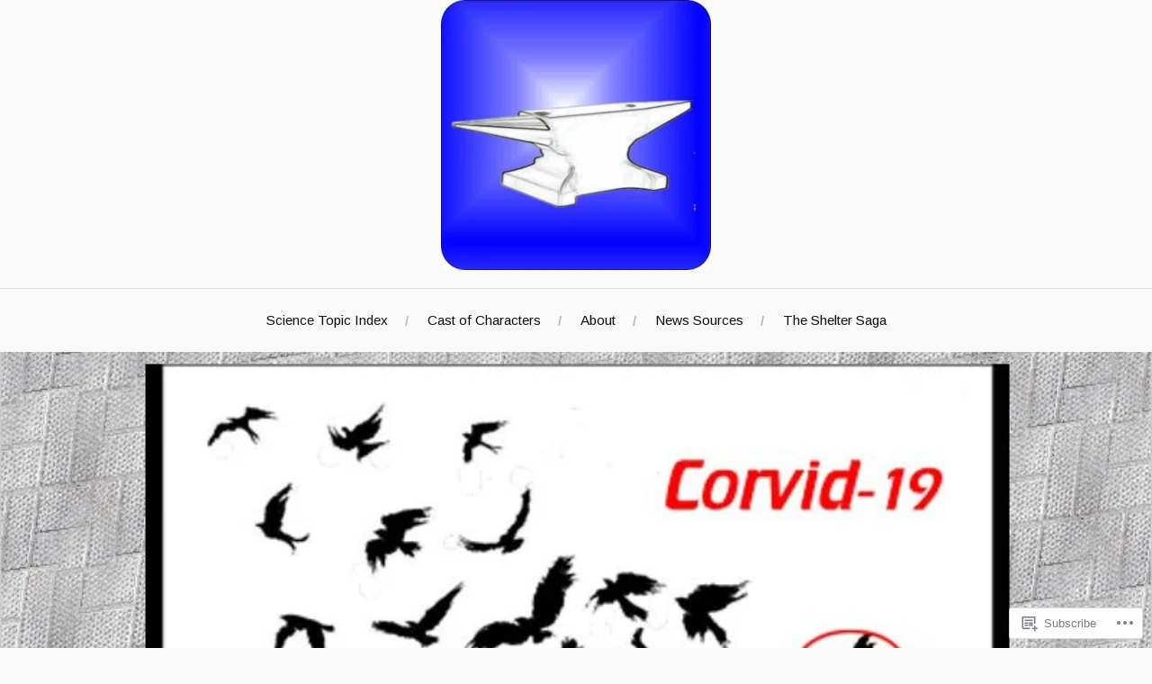

--- FILE ---
content_type: text/html; charset=UTF-8
request_url: https://hardscienceainthard.com/shelter-saga-113/
body_size: 26259
content:
<!DOCTYPE html>
<html lang="en">
<head>
<meta charset="UTF-8">
<meta name="viewport" content="width=device-width, initial-scale=1">
<link rel="profile" href="http://gmpg.org/xfn/11">
<link rel="pingback" href="https://hardscienceainthard.com/xmlrpc.php">

<title>Shelter Saga 113 &#8211; Hard Science Ain&#039;t Hard</title>
<script type="text/javascript">
  WebFontConfig = {"google":{"families":["Arimo:r,i,b,bi:latin,latin-ext"]},"api_url":"https:\/\/fonts-api.wp.com\/css"};
  (function() {
    var wf = document.createElement('script');
    wf.src = '/wp-content/plugins/custom-fonts/js/webfont.js';
    wf.type = 'text/javascript';
    wf.async = 'true';
    var s = document.getElementsByTagName('script')[0];
    s.parentNode.insertBefore(wf, s);
	})();
</script><style id="jetpack-custom-fonts-css">.wf-active body{font-family:"Arimo",sans-serif}.wf-active code, .wf-active kbd, .wf-active pre, .wf-active samp{font-family:"Arimo",sans-serif}.wf-active .main-navigation ul > li + li:before{font-family:"Arimo",sans-serif}.wf-active .entry-meta > span{font-family:"Arimo",sans-serif}.wf-active .page-links{font-family:"Arimo",sans-serif}.wf-active .tagcloud a, .wf-active .tags-links a{font-family:"Arimo",sans-serif}.wf-active .post-navigation span{font-family:"Arimo",sans-serif}.wf-active .entry-content{font-family:"Arimo",sans-serif}.wf-active .entry-content .more-link{font-family:"Arimo",sans-serif}.wf-active .entry-content blockquote cite{font-family:"Arimo",sans-serif}.wf-active code, .wf-active kbd, .wf-active pre{font-family:"Arimo",sans-serif}.wf-active .gallery-caption, .wf-active .wp-caption-text{font-family:"Arimo",sans-serif}.wf-active .entry-content fieldset legend{font-family:"Arimo",sans-serif}.wf-active .entry-content label{font-family:"Arimo",sans-serif}.wf-active .entry-content input, .wf-active .entry-content textarea{font-family:"Arimo",sans-serif}.wf-active .comments-title span a{font-family:"Arimo",sans-serif}.wf-active .comment-metadata, .wf-active .comment-reply-link{font-family:"Arimo",sans-serif}.wf-active .comment-navigation a{font-family:"Arimo",sans-serif}.wf-active .comment-respond form label{font-family:"Arimo",sans-serif}.wf-active .comment-respond input[type="text"], .wf-active .comment-respond textarea{font-family:"Arimo",sans-serif}.wf-active .comment-respond input[type="submit"]{font-family:"Arimo",sans-serif}.wf-active .comment-list #cancel-comment-reply-link{font-family:"Arimo",sans-serif}.wf-active .search-field{font-family:"Arimo",sans-serif}.wf-active .posts-navigation span{font-family:"Arimo",sans-serif}.wf-active #infinite-handle span{font-family:"Arimo",sans-serif}.wf-active .widget{font-family:"Arimo",sans-serif}.wf-active .widget_authors a strong, .wf-active .widget_recent_comments .comment-author-link, .wf-active .widget_recent_comments .comment-author-link a{font-family:"Arimo",sans-serif}.wf-active .widget .search-field{font-family:"Arimo",sans-serif}.wf-active .widget_recent_entries a, .wf-active .widget_recent_entries a:focus, .wf-active .widget_recent_entries a:hover, .wf-active .widget_recent_entries a:visited{font-family:"Arimo",sans-serif}.wf-active .widget_rss li a{font-family:"Arimo",sans-serif}.wf-active .site-info{font-family:"Arimo",sans-serif}@media screen and (max-width: 1000px){.wf-active .mobile-search .search-field{font-family:"Arimo",sans-serif}}</style>
<meta name='robots' content='max-image-preview:large' />

<!-- Async WordPress.com Remote Login -->
<script id="wpcom_remote_login_js">
var wpcom_remote_login_extra_auth = '';
function wpcom_remote_login_remove_dom_node_id( element_id ) {
	var dom_node = document.getElementById( element_id );
	if ( dom_node ) { dom_node.parentNode.removeChild( dom_node ); }
}
function wpcom_remote_login_remove_dom_node_classes( class_name ) {
	var dom_nodes = document.querySelectorAll( '.' + class_name );
	for ( var i = 0; i < dom_nodes.length; i++ ) {
		dom_nodes[ i ].parentNode.removeChild( dom_nodes[ i ] );
	}
}
function wpcom_remote_login_final_cleanup() {
	wpcom_remote_login_remove_dom_node_classes( "wpcom_remote_login_msg" );
	wpcom_remote_login_remove_dom_node_id( "wpcom_remote_login_key" );
	wpcom_remote_login_remove_dom_node_id( "wpcom_remote_login_validate" );
	wpcom_remote_login_remove_dom_node_id( "wpcom_remote_login_js" );
	wpcom_remote_login_remove_dom_node_id( "wpcom_request_access_iframe" );
	wpcom_remote_login_remove_dom_node_id( "wpcom_request_access_styles" );
}

// Watch for messages back from the remote login
window.addEventListener( "message", function( e ) {
	if ( e.origin === "https://r-login.wordpress.com" ) {
		var data = {};
		try {
			data = JSON.parse( e.data );
		} catch( e ) {
			wpcom_remote_login_final_cleanup();
			return;
		}

		if ( data.msg === 'LOGIN' ) {
			// Clean up the login check iframe
			wpcom_remote_login_remove_dom_node_id( "wpcom_remote_login_key" );

			var id_regex = new RegExp( /^[0-9]+$/ );
			var token_regex = new RegExp( /^.*|.*|.*$/ );
			if (
				token_regex.test( data.token )
				&& id_regex.test( data.wpcomid )
			) {
				// We have everything we need to ask for a login
				var script = document.createElement( "script" );
				script.setAttribute( "id", "wpcom_remote_login_validate" );
				script.src = '/remote-login.php?wpcom_remote_login=validate'
					+ '&wpcomid=' + data.wpcomid
					+ '&token=' + encodeURIComponent( data.token )
					+ '&host=' + window.location.protocol
					+ '//' + window.location.hostname
					+ '&postid=35412'
					+ '&is_singular=';
				document.body.appendChild( script );
			}

			return;
		}

		// Safari ITP, not logged in, so redirect
		if ( data.msg === 'LOGIN-REDIRECT' ) {
			window.location = 'https://wordpress.com/log-in?redirect_to=' + window.location.href;
			return;
		}

		// Safari ITP, storage access failed, remove the request
		if ( data.msg === 'LOGIN-REMOVE' ) {
			var css_zap = 'html { -webkit-transition: margin-top 1s; transition: margin-top 1s; } /* 9001 */ html { margin-top: 0 !important; } * html body { margin-top: 0 !important; } @media screen and ( max-width: 782px ) { html { margin-top: 0 !important; } * html body { margin-top: 0 !important; } }';
			var style_zap = document.createElement( 'style' );
			style_zap.type = 'text/css';
			style_zap.appendChild( document.createTextNode( css_zap ) );
			document.body.appendChild( style_zap );

			var e = document.getElementById( 'wpcom_request_access_iframe' );
			e.parentNode.removeChild( e );

			document.cookie = 'wordpress_com_login_access=denied; path=/; max-age=31536000';

			return;
		}

		// Safari ITP
		if ( data.msg === 'REQUEST_ACCESS' ) {
			console.log( 'request access: safari' );

			// Check ITP iframe enable/disable knob
			if ( wpcom_remote_login_extra_auth !== 'safari_itp_iframe' ) {
				return;
			}

			// If we are in a "private window" there is no ITP.
			var private_window = false;
			try {
				var opendb = window.openDatabase( null, null, null, null );
			} catch( e ) {
				private_window = true;
			}

			if ( private_window ) {
				console.log( 'private window' );
				return;
			}

			var iframe = document.createElement( 'iframe' );
			iframe.id = 'wpcom_request_access_iframe';
			iframe.setAttribute( 'scrolling', 'no' );
			iframe.setAttribute( 'sandbox', 'allow-storage-access-by-user-activation allow-scripts allow-same-origin allow-top-navigation-by-user-activation' );
			iframe.src = 'https://r-login.wordpress.com/remote-login.php?wpcom_remote_login=request_access&origin=' + encodeURIComponent( data.origin ) + '&wpcomid=' + encodeURIComponent( data.wpcomid );

			var css = 'html { -webkit-transition: margin-top 1s; transition: margin-top 1s; } /* 9001 */ html { margin-top: 46px !important; } * html body { margin-top: 46px !important; } @media screen and ( max-width: 660px ) { html { margin-top: 71px !important; } * html body { margin-top: 71px !important; } #wpcom_request_access_iframe { display: block; height: 71px !important; } } #wpcom_request_access_iframe { border: 0px; height: 46px; position: fixed; top: 0; left: 0; width: 100%; min-width: 100%; z-index: 99999; background: #23282d; } ';

			var style = document.createElement( 'style' );
			style.type = 'text/css';
			style.id = 'wpcom_request_access_styles';
			style.appendChild( document.createTextNode( css ) );
			document.body.appendChild( style );

			document.body.appendChild( iframe );
		}

		if ( data.msg === 'DONE' ) {
			wpcom_remote_login_final_cleanup();
		}
	}
}, false );

// Inject the remote login iframe after the page has had a chance to load
// more critical resources
window.addEventListener( "DOMContentLoaded", function( e ) {
	var iframe = document.createElement( "iframe" );
	iframe.style.display = "none";
	iframe.setAttribute( "scrolling", "no" );
	iframe.setAttribute( "id", "wpcom_remote_login_key" );
	iframe.src = "https://r-login.wordpress.com/remote-login.php"
		+ "?wpcom_remote_login=key"
		+ "&origin=aHR0cHM6Ly9oYXJkc2NpZW5jZWFpbnRoYXJkLmNvbQ%3D%3D"
		+ "&wpcomid=99047060"
		+ "&time=" + Math.floor( Date.now() / 1000 );
	document.body.appendChild( iframe );
}, false );
</script>
<link rel='dns-prefetch' href='//s0.wp.com' />
<link rel='dns-prefetch' href='//widgets.wp.com' />
<link rel='dns-prefetch' href='//wordpress.com' />
<link rel='dns-prefetch' href='//fonts-api.wp.com' />
<link rel="alternate" type="application/rss+xml" title="Hard Science Ain&#039;t Hard &raquo; Feed" href="https://hardscienceainthard.com/feed/" />
<link rel="alternate" type="application/rss+xml" title="Hard Science Ain&#039;t Hard &raquo; Comments Feed" href="https://hardscienceainthard.com/comments/feed/" />
<link rel="alternate" type="application/rss+xml" title="Hard Science Ain&#039;t Hard &raquo; Shelter Saga 113 Comments Feed" href="https://hardscienceainthard.com/shelter-saga-113/feed/" />
	<script type="text/javascript">
		/* <![CDATA[ */
		function addLoadEvent(func) {
			var oldonload = window.onload;
			if (typeof window.onload != 'function') {
				window.onload = func;
			} else {
				window.onload = function () {
					oldonload();
					func();
				}
			}
		}
		/* ]]> */
	</script>
	<link crossorigin='anonymous' rel='stylesheet' id='all-css-0-1' href='/wp-content/mu-plugins/likes/jetpack-likes.css?m=1743883414i&cssminify=yes' type='text/css' media='all' />
<style id='wp-emoji-styles-inline-css'>

	img.wp-smiley, img.emoji {
		display: inline !important;
		border: none !important;
		box-shadow: none !important;
		height: 1em !important;
		width: 1em !important;
		margin: 0 0.07em !important;
		vertical-align: -0.1em !important;
		background: none !important;
		padding: 0 !important;
	}
/*# sourceURL=wp-emoji-styles-inline-css */
</style>
<link crossorigin='anonymous' rel='stylesheet' id='all-css-2-1' href='/wp-content/plugins/gutenberg-core/v22.2.0/build/styles/block-library/style.css?m=1764855221i&cssminify=yes' type='text/css' media='all' />
<style id='wp-block-library-inline-css'>
.has-text-align-justify {
	text-align:justify;
}
.has-text-align-justify{text-align:justify;}

/*# sourceURL=wp-block-library-inline-css */
</style><style id='wp-block-paragraph-inline-css'>
.is-small-text{font-size:.875em}.is-regular-text{font-size:1em}.is-large-text{font-size:2.25em}.is-larger-text{font-size:3em}.has-drop-cap:not(:focus):first-letter{float:left;font-size:8.4em;font-style:normal;font-weight:100;line-height:.68;margin:.05em .1em 0 0;text-transform:uppercase}body.rtl .has-drop-cap:not(:focus):first-letter{float:none;margin-left:.1em}p.has-drop-cap.has-background{overflow:hidden}:root :where(p.has-background){padding:1.25em 2.375em}:where(p.has-text-color:not(.has-link-color)) a{color:inherit}p.has-text-align-left[style*="writing-mode:vertical-lr"],p.has-text-align-right[style*="writing-mode:vertical-rl"]{rotate:180deg}
/*# sourceURL=/wp-content/plugins/gutenberg-core/v22.2.0/build/styles/block-library/paragraph/style.css */
</style>
<style id='wp-block-image-inline-css'>
.wp-block-image>a,.wp-block-image>figure>a{display:inline-block}.wp-block-image img{box-sizing:border-box;height:auto;max-width:100%;vertical-align:bottom}@media not (prefers-reduced-motion){.wp-block-image img.hide{visibility:hidden}.wp-block-image img.show{animation:show-content-image .4s}}.wp-block-image[style*=border-radius] img,.wp-block-image[style*=border-radius]>a{border-radius:inherit}.wp-block-image.has-custom-border img{box-sizing:border-box}.wp-block-image.aligncenter{text-align:center}.wp-block-image.alignfull>a,.wp-block-image.alignwide>a{width:100%}.wp-block-image.alignfull img,.wp-block-image.alignwide img{height:auto;width:100%}.wp-block-image .aligncenter,.wp-block-image .alignleft,.wp-block-image .alignright,.wp-block-image.aligncenter,.wp-block-image.alignleft,.wp-block-image.alignright{display:table}.wp-block-image .aligncenter>figcaption,.wp-block-image .alignleft>figcaption,.wp-block-image .alignright>figcaption,.wp-block-image.aligncenter>figcaption,.wp-block-image.alignleft>figcaption,.wp-block-image.alignright>figcaption{caption-side:bottom;display:table-caption}.wp-block-image .alignleft{float:left;margin:.5em 1em .5em 0}.wp-block-image .alignright{float:right;margin:.5em 0 .5em 1em}.wp-block-image .aligncenter{margin-left:auto;margin-right:auto}.wp-block-image :where(figcaption){margin-bottom:1em;margin-top:.5em}.wp-block-image.is-style-circle-mask img{border-radius:9999px}@supports ((-webkit-mask-image:none) or (mask-image:none)) or (-webkit-mask-image:none){.wp-block-image.is-style-circle-mask img{border-radius:0;-webkit-mask-image:url('data:image/svg+xml;utf8,<svg viewBox="0 0 100 100" xmlns="http://www.w3.org/2000/svg"><circle cx="50" cy="50" r="50"/></svg>');mask-image:url('data:image/svg+xml;utf8,<svg viewBox="0 0 100 100" xmlns="http://www.w3.org/2000/svg"><circle cx="50" cy="50" r="50"/></svg>');mask-mode:alpha;-webkit-mask-position:center;mask-position:center;-webkit-mask-repeat:no-repeat;mask-repeat:no-repeat;-webkit-mask-size:contain;mask-size:contain}}:root :where(.wp-block-image.is-style-rounded img,.wp-block-image .is-style-rounded img){border-radius:9999px}.wp-block-image figure{margin:0}.wp-lightbox-container{display:flex;flex-direction:column;position:relative}.wp-lightbox-container img{cursor:zoom-in}.wp-lightbox-container img:hover+button{opacity:1}.wp-lightbox-container button{align-items:center;backdrop-filter:blur(16px) saturate(180%);background-color:#5a5a5a40;border:none;border-radius:4px;cursor:zoom-in;display:flex;height:20px;justify-content:center;opacity:0;padding:0;position:absolute;right:16px;text-align:center;top:16px;width:20px;z-index:100}@media not (prefers-reduced-motion){.wp-lightbox-container button{transition:opacity .2s ease}}.wp-lightbox-container button:focus-visible{outline:3px auto #5a5a5a40;outline:3px auto -webkit-focus-ring-color;outline-offset:3px}.wp-lightbox-container button:hover{cursor:pointer;opacity:1}.wp-lightbox-container button:focus{opacity:1}.wp-lightbox-container button:focus,.wp-lightbox-container button:hover,.wp-lightbox-container button:not(:hover):not(:active):not(.has-background){background-color:#5a5a5a40;border:none}.wp-lightbox-overlay{box-sizing:border-box;cursor:zoom-out;height:100vh;left:0;overflow:hidden;position:fixed;top:0;visibility:hidden;width:100%;z-index:100000}.wp-lightbox-overlay .close-button{align-items:center;cursor:pointer;display:flex;justify-content:center;min-height:40px;min-width:40px;padding:0;position:absolute;right:calc(env(safe-area-inset-right) + 16px);top:calc(env(safe-area-inset-top) + 16px);z-index:5000000}.wp-lightbox-overlay .close-button:focus,.wp-lightbox-overlay .close-button:hover,.wp-lightbox-overlay .close-button:not(:hover):not(:active):not(.has-background){background:none;border:none}.wp-lightbox-overlay .lightbox-image-container{height:var(--wp--lightbox-container-height);left:50%;overflow:hidden;position:absolute;top:50%;transform:translate(-50%,-50%);transform-origin:top left;width:var(--wp--lightbox-container-width);z-index:9999999999}.wp-lightbox-overlay .wp-block-image{align-items:center;box-sizing:border-box;display:flex;height:100%;justify-content:center;margin:0;position:relative;transform-origin:0 0;width:100%;z-index:3000000}.wp-lightbox-overlay .wp-block-image img{height:var(--wp--lightbox-image-height);min-height:var(--wp--lightbox-image-height);min-width:var(--wp--lightbox-image-width);width:var(--wp--lightbox-image-width)}.wp-lightbox-overlay .wp-block-image figcaption{display:none}.wp-lightbox-overlay button{background:none;border:none}.wp-lightbox-overlay .scrim{background-color:#fff;height:100%;opacity:.9;position:absolute;width:100%;z-index:2000000}.wp-lightbox-overlay.active{visibility:visible}@media not (prefers-reduced-motion){.wp-lightbox-overlay.active{animation:turn-on-visibility .25s both}.wp-lightbox-overlay.active img{animation:turn-on-visibility .35s both}.wp-lightbox-overlay.show-closing-animation:not(.active){animation:turn-off-visibility .35s both}.wp-lightbox-overlay.show-closing-animation:not(.active) img{animation:turn-off-visibility .25s both}.wp-lightbox-overlay.zoom.active{animation:none;opacity:1;visibility:visible}.wp-lightbox-overlay.zoom.active .lightbox-image-container{animation:lightbox-zoom-in .4s}.wp-lightbox-overlay.zoom.active .lightbox-image-container img{animation:none}.wp-lightbox-overlay.zoom.active .scrim{animation:turn-on-visibility .4s forwards}.wp-lightbox-overlay.zoom.show-closing-animation:not(.active){animation:none}.wp-lightbox-overlay.zoom.show-closing-animation:not(.active) .lightbox-image-container{animation:lightbox-zoom-out .4s}.wp-lightbox-overlay.zoom.show-closing-animation:not(.active) .lightbox-image-container img{animation:none}.wp-lightbox-overlay.zoom.show-closing-animation:not(.active) .scrim{animation:turn-off-visibility .4s forwards}}@keyframes show-content-image{0%{visibility:hidden}99%{visibility:hidden}to{visibility:visible}}@keyframes turn-on-visibility{0%{opacity:0}to{opacity:1}}@keyframes turn-off-visibility{0%{opacity:1;visibility:visible}99%{opacity:0;visibility:visible}to{opacity:0;visibility:hidden}}@keyframes lightbox-zoom-in{0%{transform:translate(calc((-100vw + var(--wp--lightbox-scrollbar-width))/2 + var(--wp--lightbox-initial-left-position)),calc(-50vh + var(--wp--lightbox-initial-top-position))) scale(var(--wp--lightbox-scale))}to{transform:translate(-50%,-50%) scale(1)}}@keyframes lightbox-zoom-out{0%{transform:translate(-50%,-50%) scale(1);visibility:visible}99%{visibility:visible}to{transform:translate(calc((-100vw + var(--wp--lightbox-scrollbar-width))/2 + var(--wp--lightbox-initial-left-position)),calc(-50vh + var(--wp--lightbox-initial-top-position))) scale(var(--wp--lightbox-scale));visibility:hidden}}
/*# sourceURL=/wp-content/plugins/gutenberg-core/v22.2.0/build/styles/block-library/image/style.css */
</style>
<style id='global-styles-inline-css'>
:root{--wp--preset--aspect-ratio--square: 1;--wp--preset--aspect-ratio--4-3: 4/3;--wp--preset--aspect-ratio--3-4: 3/4;--wp--preset--aspect-ratio--3-2: 3/2;--wp--preset--aspect-ratio--2-3: 2/3;--wp--preset--aspect-ratio--16-9: 16/9;--wp--preset--aspect-ratio--9-16: 9/16;--wp--preset--color--black: #000000;--wp--preset--color--cyan-bluish-gray: #abb8c3;--wp--preset--color--white: #ffffff;--wp--preset--color--pale-pink: #f78da7;--wp--preset--color--vivid-red: #cf2e2e;--wp--preset--color--luminous-vivid-orange: #ff6900;--wp--preset--color--luminous-vivid-amber: #fcb900;--wp--preset--color--light-green-cyan: #7bdcb5;--wp--preset--color--vivid-green-cyan: #00d084;--wp--preset--color--pale-cyan-blue: #8ed1fc;--wp--preset--color--vivid-cyan-blue: #0693e3;--wp--preset--color--vivid-purple: #9b51e0;--wp--preset--gradient--vivid-cyan-blue-to-vivid-purple: linear-gradient(135deg,rgb(6,147,227) 0%,rgb(155,81,224) 100%);--wp--preset--gradient--light-green-cyan-to-vivid-green-cyan: linear-gradient(135deg,rgb(122,220,180) 0%,rgb(0,208,130) 100%);--wp--preset--gradient--luminous-vivid-amber-to-luminous-vivid-orange: linear-gradient(135deg,rgb(252,185,0) 0%,rgb(255,105,0) 100%);--wp--preset--gradient--luminous-vivid-orange-to-vivid-red: linear-gradient(135deg,rgb(255,105,0) 0%,rgb(207,46,46) 100%);--wp--preset--gradient--very-light-gray-to-cyan-bluish-gray: linear-gradient(135deg,rgb(238,238,238) 0%,rgb(169,184,195) 100%);--wp--preset--gradient--cool-to-warm-spectrum: linear-gradient(135deg,rgb(74,234,220) 0%,rgb(151,120,209) 20%,rgb(207,42,186) 40%,rgb(238,44,130) 60%,rgb(251,105,98) 80%,rgb(254,248,76) 100%);--wp--preset--gradient--blush-light-purple: linear-gradient(135deg,rgb(255,206,236) 0%,rgb(152,150,240) 100%);--wp--preset--gradient--blush-bordeaux: linear-gradient(135deg,rgb(254,205,165) 0%,rgb(254,45,45) 50%,rgb(107,0,62) 100%);--wp--preset--gradient--luminous-dusk: linear-gradient(135deg,rgb(255,203,112) 0%,rgb(199,81,192) 50%,rgb(65,88,208) 100%);--wp--preset--gradient--pale-ocean: linear-gradient(135deg,rgb(255,245,203) 0%,rgb(182,227,212) 50%,rgb(51,167,181) 100%);--wp--preset--gradient--electric-grass: linear-gradient(135deg,rgb(202,248,128) 0%,rgb(113,206,126) 100%);--wp--preset--gradient--midnight: linear-gradient(135deg,rgb(2,3,129) 0%,rgb(40,116,252) 100%);--wp--preset--font-size--small: 13px;--wp--preset--font-size--medium: 20px;--wp--preset--font-size--large: 36px;--wp--preset--font-size--x-large: 42px;--wp--preset--font-family--albert-sans: 'Albert Sans', sans-serif;--wp--preset--font-family--alegreya: Alegreya, serif;--wp--preset--font-family--arvo: Arvo, serif;--wp--preset--font-family--bodoni-moda: 'Bodoni Moda', serif;--wp--preset--font-family--bricolage-grotesque: 'Bricolage Grotesque', sans-serif;--wp--preset--font-family--cabin: Cabin, sans-serif;--wp--preset--font-family--chivo: Chivo, sans-serif;--wp--preset--font-family--commissioner: Commissioner, sans-serif;--wp--preset--font-family--cormorant: Cormorant, serif;--wp--preset--font-family--courier-prime: 'Courier Prime', monospace;--wp--preset--font-family--crimson-pro: 'Crimson Pro', serif;--wp--preset--font-family--dm-mono: 'DM Mono', monospace;--wp--preset--font-family--dm-sans: 'DM Sans', sans-serif;--wp--preset--font-family--dm-serif-display: 'DM Serif Display', serif;--wp--preset--font-family--domine: Domine, serif;--wp--preset--font-family--eb-garamond: 'EB Garamond', serif;--wp--preset--font-family--epilogue: Epilogue, sans-serif;--wp--preset--font-family--fahkwang: Fahkwang, sans-serif;--wp--preset--font-family--figtree: Figtree, sans-serif;--wp--preset--font-family--fira-sans: 'Fira Sans', sans-serif;--wp--preset--font-family--fjalla-one: 'Fjalla One', sans-serif;--wp--preset--font-family--fraunces: Fraunces, serif;--wp--preset--font-family--gabarito: Gabarito, system-ui;--wp--preset--font-family--ibm-plex-mono: 'IBM Plex Mono', monospace;--wp--preset--font-family--ibm-plex-sans: 'IBM Plex Sans', sans-serif;--wp--preset--font-family--ibarra-real-nova: 'Ibarra Real Nova', serif;--wp--preset--font-family--instrument-serif: 'Instrument Serif', serif;--wp--preset--font-family--inter: Inter, sans-serif;--wp--preset--font-family--josefin-sans: 'Josefin Sans', sans-serif;--wp--preset--font-family--jost: Jost, sans-serif;--wp--preset--font-family--libre-baskerville: 'Libre Baskerville', serif;--wp--preset--font-family--libre-franklin: 'Libre Franklin', sans-serif;--wp--preset--font-family--literata: Literata, serif;--wp--preset--font-family--lora: Lora, serif;--wp--preset--font-family--merriweather: Merriweather, serif;--wp--preset--font-family--montserrat: Montserrat, sans-serif;--wp--preset--font-family--newsreader: Newsreader, serif;--wp--preset--font-family--noto-sans-mono: 'Noto Sans Mono', sans-serif;--wp--preset--font-family--nunito: Nunito, sans-serif;--wp--preset--font-family--open-sans: 'Open Sans', sans-serif;--wp--preset--font-family--overpass: Overpass, sans-serif;--wp--preset--font-family--pt-serif: 'PT Serif', serif;--wp--preset--font-family--petrona: Petrona, serif;--wp--preset--font-family--piazzolla: Piazzolla, serif;--wp--preset--font-family--playfair-display: 'Playfair Display', serif;--wp--preset--font-family--plus-jakarta-sans: 'Plus Jakarta Sans', sans-serif;--wp--preset--font-family--poppins: Poppins, sans-serif;--wp--preset--font-family--raleway: Raleway, sans-serif;--wp--preset--font-family--roboto: Roboto, sans-serif;--wp--preset--font-family--roboto-slab: 'Roboto Slab', serif;--wp--preset--font-family--rubik: Rubik, sans-serif;--wp--preset--font-family--rufina: Rufina, serif;--wp--preset--font-family--sora: Sora, sans-serif;--wp--preset--font-family--source-sans-3: 'Source Sans 3', sans-serif;--wp--preset--font-family--source-serif-4: 'Source Serif 4', serif;--wp--preset--font-family--space-mono: 'Space Mono', monospace;--wp--preset--font-family--syne: Syne, sans-serif;--wp--preset--font-family--texturina: Texturina, serif;--wp--preset--font-family--urbanist: Urbanist, sans-serif;--wp--preset--font-family--work-sans: 'Work Sans', sans-serif;--wp--preset--spacing--20: 0.44rem;--wp--preset--spacing--30: 0.67rem;--wp--preset--spacing--40: 1rem;--wp--preset--spacing--50: 1.5rem;--wp--preset--spacing--60: 2.25rem;--wp--preset--spacing--70: 3.38rem;--wp--preset--spacing--80: 5.06rem;--wp--preset--shadow--natural: 6px 6px 9px rgba(0, 0, 0, 0.2);--wp--preset--shadow--deep: 12px 12px 50px rgba(0, 0, 0, 0.4);--wp--preset--shadow--sharp: 6px 6px 0px rgba(0, 0, 0, 0.2);--wp--preset--shadow--outlined: 6px 6px 0px -3px rgb(255, 255, 255), 6px 6px rgb(0, 0, 0);--wp--preset--shadow--crisp: 6px 6px 0px rgb(0, 0, 0);}:where(.is-layout-flex){gap: 0.5em;}:where(.is-layout-grid){gap: 0.5em;}body .is-layout-flex{display: flex;}.is-layout-flex{flex-wrap: wrap;align-items: center;}.is-layout-flex > :is(*, div){margin: 0;}body .is-layout-grid{display: grid;}.is-layout-grid > :is(*, div){margin: 0;}:where(.wp-block-columns.is-layout-flex){gap: 2em;}:where(.wp-block-columns.is-layout-grid){gap: 2em;}:where(.wp-block-post-template.is-layout-flex){gap: 1.25em;}:where(.wp-block-post-template.is-layout-grid){gap: 1.25em;}.has-black-color{color: var(--wp--preset--color--black) !important;}.has-cyan-bluish-gray-color{color: var(--wp--preset--color--cyan-bluish-gray) !important;}.has-white-color{color: var(--wp--preset--color--white) !important;}.has-pale-pink-color{color: var(--wp--preset--color--pale-pink) !important;}.has-vivid-red-color{color: var(--wp--preset--color--vivid-red) !important;}.has-luminous-vivid-orange-color{color: var(--wp--preset--color--luminous-vivid-orange) !important;}.has-luminous-vivid-amber-color{color: var(--wp--preset--color--luminous-vivid-amber) !important;}.has-light-green-cyan-color{color: var(--wp--preset--color--light-green-cyan) !important;}.has-vivid-green-cyan-color{color: var(--wp--preset--color--vivid-green-cyan) !important;}.has-pale-cyan-blue-color{color: var(--wp--preset--color--pale-cyan-blue) !important;}.has-vivid-cyan-blue-color{color: var(--wp--preset--color--vivid-cyan-blue) !important;}.has-vivid-purple-color{color: var(--wp--preset--color--vivid-purple) !important;}.has-black-background-color{background-color: var(--wp--preset--color--black) !important;}.has-cyan-bluish-gray-background-color{background-color: var(--wp--preset--color--cyan-bluish-gray) !important;}.has-white-background-color{background-color: var(--wp--preset--color--white) !important;}.has-pale-pink-background-color{background-color: var(--wp--preset--color--pale-pink) !important;}.has-vivid-red-background-color{background-color: var(--wp--preset--color--vivid-red) !important;}.has-luminous-vivid-orange-background-color{background-color: var(--wp--preset--color--luminous-vivid-orange) !important;}.has-luminous-vivid-amber-background-color{background-color: var(--wp--preset--color--luminous-vivid-amber) !important;}.has-light-green-cyan-background-color{background-color: var(--wp--preset--color--light-green-cyan) !important;}.has-vivid-green-cyan-background-color{background-color: var(--wp--preset--color--vivid-green-cyan) !important;}.has-pale-cyan-blue-background-color{background-color: var(--wp--preset--color--pale-cyan-blue) !important;}.has-vivid-cyan-blue-background-color{background-color: var(--wp--preset--color--vivid-cyan-blue) !important;}.has-vivid-purple-background-color{background-color: var(--wp--preset--color--vivid-purple) !important;}.has-black-border-color{border-color: var(--wp--preset--color--black) !important;}.has-cyan-bluish-gray-border-color{border-color: var(--wp--preset--color--cyan-bluish-gray) !important;}.has-white-border-color{border-color: var(--wp--preset--color--white) !important;}.has-pale-pink-border-color{border-color: var(--wp--preset--color--pale-pink) !important;}.has-vivid-red-border-color{border-color: var(--wp--preset--color--vivid-red) !important;}.has-luminous-vivid-orange-border-color{border-color: var(--wp--preset--color--luminous-vivid-orange) !important;}.has-luminous-vivid-amber-border-color{border-color: var(--wp--preset--color--luminous-vivid-amber) !important;}.has-light-green-cyan-border-color{border-color: var(--wp--preset--color--light-green-cyan) !important;}.has-vivid-green-cyan-border-color{border-color: var(--wp--preset--color--vivid-green-cyan) !important;}.has-pale-cyan-blue-border-color{border-color: var(--wp--preset--color--pale-cyan-blue) !important;}.has-vivid-cyan-blue-border-color{border-color: var(--wp--preset--color--vivid-cyan-blue) !important;}.has-vivid-purple-border-color{border-color: var(--wp--preset--color--vivid-purple) !important;}.has-vivid-cyan-blue-to-vivid-purple-gradient-background{background: var(--wp--preset--gradient--vivid-cyan-blue-to-vivid-purple) !important;}.has-light-green-cyan-to-vivid-green-cyan-gradient-background{background: var(--wp--preset--gradient--light-green-cyan-to-vivid-green-cyan) !important;}.has-luminous-vivid-amber-to-luminous-vivid-orange-gradient-background{background: var(--wp--preset--gradient--luminous-vivid-amber-to-luminous-vivid-orange) !important;}.has-luminous-vivid-orange-to-vivid-red-gradient-background{background: var(--wp--preset--gradient--luminous-vivid-orange-to-vivid-red) !important;}.has-very-light-gray-to-cyan-bluish-gray-gradient-background{background: var(--wp--preset--gradient--very-light-gray-to-cyan-bluish-gray) !important;}.has-cool-to-warm-spectrum-gradient-background{background: var(--wp--preset--gradient--cool-to-warm-spectrum) !important;}.has-blush-light-purple-gradient-background{background: var(--wp--preset--gradient--blush-light-purple) !important;}.has-blush-bordeaux-gradient-background{background: var(--wp--preset--gradient--blush-bordeaux) !important;}.has-luminous-dusk-gradient-background{background: var(--wp--preset--gradient--luminous-dusk) !important;}.has-pale-ocean-gradient-background{background: var(--wp--preset--gradient--pale-ocean) !important;}.has-electric-grass-gradient-background{background: var(--wp--preset--gradient--electric-grass) !important;}.has-midnight-gradient-background{background: var(--wp--preset--gradient--midnight) !important;}.has-small-font-size{font-size: var(--wp--preset--font-size--small) !important;}.has-medium-font-size{font-size: var(--wp--preset--font-size--medium) !important;}.has-large-font-size{font-size: var(--wp--preset--font-size--large) !important;}.has-x-large-font-size{font-size: var(--wp--preset--font-size--x-large) !important;}.has-albert-sans-font-family{font-family: var(--wp--preset--font-family--albert-sans) !important;}.has-alegreya-font-family{font-family: var(--wp--preset--font-family--alegreya) !important;}.has-arvo-font-family{font-family: var(--wp--preset--font-family--arvo) !important;}.has-bodoni-moda-font-family{font-family: var(--wp--preset--font-family--bodoni-moda) !important;}.has-bricolage-grotesque-font-family{font-family: var(--wp--preset--font-family--bricolage-grotesque) !important;}.has-cabin-font-family{font-family: var(--wp--preset--font-family--cabin) !important;}.has-chivo-font-family{font-family: var(--wp--preset--font-family--chivo) !important;}.has-commissioner-font-family{font-family: var(--wp--preset--font-family--commissioner) !important;}.has-cormorant-font-family{font-family: var(--wp--preset--font-family--cormorant) !important;}.has-courier-prime-font-family{font-family: var(--wp--preset--font-family--courier-prime) !important;}.has-crimson-pro-font-family{font-family: var(--wp--preset--font-family--crimson-pro) !important;}.has-dm-mono-font-family{font-family: var(--wp--preset--font-family--dm-mono) !important;}.has-dm-sans-font-family{font-family: var(--wp--preset--font-family--dm-sans) !important;}.has-dm-serif-display-font-family{font-family: var(--wp--preset--font-family--dm-serif-display) !important;}.has-domine-font-family{font-family: var(--wp--preset--font-family--domine) !important;}.has-eb-garamond-font-family{font-family: var(--wp--preset--font-family--eb-garamond) !important;}.has-epilogue-font-family{font-family: var(--wp--preset--font-family--epilogue) !important;}.has-fahkwang-font-family{font-family: var(--wp--preset--font-family--fahkwang) !important;}.has-figtree-font-family{font-family: var(--wp--preset--font-family--figtree) !important;}.has-fira-sans-font-family{font-family: var(--wp--preset--font-family--fira-sans) !important;}.has-fjalla-one-font-family{font-family: var(--wp--preset--font-family--fjalla-one) !important;}.has-fraunces-font-family{font-family: var(--wp--preset--font-family--fraunces) !important;}.has-gabarito-font-family{font-family: var(--wp--preset--font-family--gabarito) !important;}.has-ibm-plex-mono-font-family{font-family: var(--wp--preset--font-family--ibm-plex-mono) !important;}.has-ibm-plex-sans-font-family{font-family: var(--wp--preset--font-family--ibm-plex-sans) !important;}.has-ibarra-real-nova-font-family{font-family: var(--wp--preset--font-family--ibarra-real-nova) !important;}.has-instrument-serif-font-family{font-family: var(--wp--preset--font-family--instrument-serif) !important;}.has-inter-font-family{font-family: var(--wp--preset--font-family--inter) !important;}.has-josefin-sans-font-family{font-family: var(--wp--preset--font-family--josefin-sans) !important;}.has-jost-font-family{font-family: var(--wp--preset--font-family--jost) !important;}.has-libre-baskerville-font-family{font-family: var(--wp--preset--font-family--libre-baskerville) !important;}.has-libre-franklin-font-family{font-family: var(--wp--preset--font-family--libre-franklin) !important;}.has-literata-font-family{font-family: var(--wp--preset--font-family--literata) !important;}.has-lora-font-family{font-family: var(--wp--preset--font-family--lora) !important;}.has-merriweather-font-family{font-family: var(--wp--preset--font-family--merriweather) !important;}.has-montserrat-font-family{font-family: var(--wp--preset--font-family--montserrat) !important;}.has-newsreader-font-family{font-family: var(--wp--preset--font-family--newsreader) !important;}.has-noto-sans-mono-font-family{font-family: var(--wp--preset--font-family--noto-sans-mono) !important;}.has-nunito-font-family{font-family: var(--wp--preset--font-family--nunito) !important;}.has-open-sans-font-family{font-family: var(--wp--preset--font-family--open-sans) !important;}.has-overpass-font-family{font-family: var(--wp--preset--font-family--overpass) !important;}.has-pt-serif-font-family{font-family: var(--wp--preset--font-family--pt-serif) !important;}.has-petrona-font-family{font-family: var(--wp--preset--font-family--petrona) !important;}.has-piazzolla-font-family{font-family: var(--wp--preset--font-family--piazzolla) !important;}.has-playfair-display-font-family{font-family: var(--wp--preset--font-family--playfair-display) !important;}.has-plus-jakarta-sans-font-family{font-family: var(--wp--preset--font-family--plus-jakarta-sans) !important;}.has-poppins-font-family{font-family: var(--wp--preset--font-family--poppins) !important;}.has-raleway-font-family{font-family: var(--wp--preset--font-family--raleway) !important;}.has-roboto-font-family{font-family: var(--wp--preset--font-family--roboto) !important;}.has-roboto-slab-font-family{font-family: var(--wp--preset--font-family--roboto-slab) !important;}.has-rubik-font-family{font-family: var(--wp--preset--font-family--rubik) !important;}.has-rufina-font-family{font-family: var(--wp--preset--font-family--rufina) !important;}.has-sora-font-family{font-family: var(--wp--preset--font-family--sora) !important;}.has-source-sans-3-font-family{font-family: var(--wp--preset--font-family--source-sans-3) !important;}.has-source-serif-4-font-family{font-family: var(--wp--preset--font-family--source-serif-4) !important;}.has-space-mono-font-family{font-family: var(--wp--preset--font-family--space-mono) !important;}.has-syne-font-family{font-family: var(--wp--preset--font-family--syne) !important;}.has-texturina-font-family{font-family: var(--wp--preset--font-family--texturina) !important;}.has-urbanist-font-family{font-family: var(--wp--preset--font-family--urbanist) !important;}.has-work-sans-font-family{font-family: var(--wp--preset--font-family--work-sans) !important;}
/*# sourceURL=global-styles-inline-css */
</style>

<style id='classic-theme-styles-inline-css'>
/*! This file is auto-generated */
.wp-block-button__link{color:#fff;background-color:#32373c;border-radius:9999px;box-shadow:none;text-decoration:none;padding:calc(.667em + 2px) calc(1.333em + 2px);font-size:1.125em}.wp-block-file__button{background:#32373c;color:#fff;text-decoration:none}
/*# sourceURL=/wp-includes/css/classic-themes.min.css */
</style>
<link crossorigin='anonymous' rel='stylesheet' id='all-css-4-1' href='/_static/??-eJx9jl2OwjAMhC+Eawq7FB4QR0FJakEgTqLYKdrbbyq0PwKpL5Y8M9/Y+MjgUlSKijnUi4+CLtmQ3F1w0/X7rgfxnANBoan7wNGL/iZA9CtQ50RW+K+IK/x1FWo6Z6Nzgmn0hgJxiy1hj9wYsDYXEoE22VcGvTZQlrgbaTbuDk16VjwNlBp/vPNEcUwFTdXERtW7NwqlOLTVhxEnKrZdbuL8srzu8y8nPvbDbr3uPw/b4fYNEGN9wA==&cssminify=yes' type='text/css' media='all' />
<link rel='stylesheet' id='verbum-gutenberg-css-css' href='https://widgets.wp.com/verbum-block-editor/block-editor.css?ver=1738686361' media='all' />
<link crossorigin='anonymous' rel='stylesheet' id='all-css-6-1' href='/_static/??/wp-content/mu-plugins/comment-likes/css/comment-likes.css,/i/noticons/noticons.css,/wp-content/themes/pub/lovecraft/style.css?m=1758759644j&cssminify=yes' type='text/css' media='all' />
<style id='lovecraft-style-inline-css'>
.tags-links { clip: rect(1px, 1px, 1px, 1px); height: 1px; position: absolute; overflow: hidden; width: 1px; }
/*# sourceURL=lovecraft-style-inline-css */
</style>
<link rel='stylesheet' id='lovecraft-fonts-css' href='https://fonts-api.wp.com/css?family=Playfair+Display%3A400%2C700%2C400italic%7CLato%3A400%2C400italic%2C700%2C700italic%2C900%2C900italic&#038;subset=latin%2Clatin-ext&#038;ver=6.9-RC2-61304' media='all' />
<link crossorigin='anonymous' rel='stylesheet' id='all-css-8-1' href='/_static/??-eJx9jtsKwjAQRH/IuHipxQfxUyRdtjE12Q3ZpMW/twUfKopvc2DOMDAlg8KFuECsJoXqPCsMVJLFx5tBK8PNM4IjpuxnQX/HLapuYLVZ7hRJIdUOgoyE2fYFliUtz0BmSijxS1odydQFcXN0MLdW+E9yJCYI2uKFP8D0wfq8qNd42bXNYd+eT8dmeAFssmIY&cssminify=yes' type='text/css' media='all' />
<link crossorigin='anonymous' rel='stylesheet' id='print-css-9-1' href='/wp-content/mu-plugins/global-print/global-print.css?m=1465851035i&cssminify=yes' type='text/css' media='print' />
<style id='jetpack-global-styles-frontend-style-inline-css'>
:root { --font-headings: unset; --font-base: unset; --font-headings-default: -apple-system,BlinkMacSystemFont,"Segoe UI",Roboto,Oxygen-Sans,Ubuntu,Cantarell,"Helvetica Neue",sans-serif; --font-base-default: -apple-system,BlinkMacSystemFont,"Segoe UI",Roboto,Oxygen-Sans,Ubuntu,Cantarell,"Helvetica Neue",sans-serif;}
/*# sourceURL=jetpack-global-styles-frontend-style-inline-css */
</style>
<link crossorigin='anonymous' rel='stylesheet' id='all-css-12-1' href='/_static/??-eJyNjcsKAjEMRX/IGtQZBxfip0hMS9sxTYppGfx7H7gRN+7ugcs5sFRHKi1Ig9Jd5R6zGMyhVaTrh8G6QFHfORhYwlvw6P39PbPENZmt4G/ROQuBKWVkxxrVvuBH1lIoz2waILJekF+HUzlupnG3nQ77YZwfuRJIaQ==&cssminify=yes' type='text/css' media='all' />
<script type="text/javascript" id="wpcom-actionbar-placeholder-js-extra">
/* <![CDATA[ */
var actionbardata = {"siteID":"99047060","postID":"35412","siteURL":"https://hardscienceainthard.com","xhrURL":"https://hardscienceainthard.com/wp-admin/admin-ajax.php","nonce":"a1fa0fa1af","isLoggedIn":"","statusMessage":"","subsEmailDefault":"instantly","proxyScriptUrl":"https://s0.wp.com/wp-content/js/wpcom-proxy-request.js?m=1513050504i&amp;ver=20211021","shortlink":"https://wp.me/P6HAFe-9da","i18n":{"followedText":"New posts from this site will now appear in your \u003Ca href=\"https://wordpress.com/reader\"\u003EReader\u003C/a\u003E","foldBar":"Collapse this bar","unfoldBar":"Expand this bar","shortLinkCopied":"Shortlink copied to clipboard."}};
//# sourceURL=wpcom-actionbar-placeholder-js-extra
/* ]]> */
</script>
<script type="text/javascript" id="jetpack-mu-wpcom-settings-js-before">
/* <![CDATA[ */
var JETPACK_MU_WPCOM_SETTINGS = {"assetsUrl":"https://s0.wp.com/wp-content/mu-plugins/jetpack-mu-wpcom-plugin/sun/jetpack_vendor/automattic/jetpack-mu-wpcom/src/build/"};
//# sourceURL=jetpack-mu-wpcom-settings-js-before
/* ]]> */
</script>
<script crossorigin='anonymous' type='text/javascript'  src='/wp-content/js/rlt-proxy.js?m=1720530689i'></script>
<script type="text/javascript" id="rlt-proxy-js-after">
/* <![CDATA[ */
	rltInitialize( {"token":null,"iframeOrigins":["https:\/\/widgets.wp.com"]} );
//# sourceURL=rlt-proxy-js-after
/* ]]> */
</script>
<link rel="EditURI" type="application/rsd+xml" title="RSD" href="https://hardscienceainthard.wordpress.com/xmlrpc.php?rsd" />
<meta name="generator" content="WordPress.com" />
<link rel="canonical" href="https://hardscienceainthard.com/shelter-saga-113/" />
<link rel='shortlink' href='https://wp.me/P6HAFe-9da' />
<link rel="alternate" type="application/json+oembed" href="https://public-api.wordpress.com/oembed/?format=json&amp;url=https%3A%2F%2Fhardscienceainthard.com%2Fshelter-saga-113%2F&amp;for=wpcom-auto-discovery" /><link rel="alternate" type="application/xml+oembed" href="https://public-api.wordpress.com/oembed/?format=xml&amp;url=https%3A%2F%2Fhardscienceainthard.com%2Fshelter-saga-113%2F&amp;for=wpcom-auto-discovery" />
<!-- Jetpack Open Graph Tags -->
<meta property="og:type" content="article" />
<meta property="og:title" content="Shelter Saga 113" />
<meta property="og:url" content="https://hardscienceainthard.com/shelter-saga-113/" />
<meta property="og:description" content="~~ Rich Olcott Prev Next" />
<meta property="article:published_time" content="2020-07-22T08:30:00+00:00" />
<meta property="article:modified_time" content="2020-07-18T14:29:00+00:00" />
<meta property="og:site_name" content="Hard Science Ain&#039;t Hard" />
<meta property="og:image" content="https://hardscienceainthard.com/wp-content/uploads/2020/03/corvid-19-1.jpg" />
<meta property="og:image:width" content="640" />
<meta property="og:image:height" content="400" />
<meta property="og:image:alt" content="" />
<meta property="og:locale" content="en_US" />
<meta property="article:publisher" content="https://www.facebook.com/WordPresscom" />
<meta name="twitter:text:title" content="Shelter Saga 113" />
<meta name="twitter:image" content="https://hardscienceainthard.com/wp-content/uploads/2020/03/corvid-19-1.jpg?w=640" />
<meta name="twitter:card" content="summary_large_image" />

<!-- End Jetpack Open Graph Tags -->
<link rel='openid.server' href='https://hardscienceainthard.com/?openidserver=1' />
<link rel='openid.delegate' href='https://hardscienceainthard.com/' />
<link rel="search" type="application/opensearchdescription+xml" href="https://hardscienceainthard.com/osd.xml" title="Hard Science Ain&#039;t Hard" />
<link rel="search" type="application/opensearchdescription+xml" href="https://s1.wp.com/opensearch.xml" title="WordPress.com" />
<meta property="fediverse:creator" name="fediverse:creator" content="hardscienceainthard.com@hardscienceainthard.com" />
<style type="text/css">.recentcomments a{display:inline !important;padding:0 !important;margin:0 !important;}</style>		<style type="text/css">
			.recentcomments a {
				display: inline !important;
				padding: 0 !important;
				margin: 0 !important;
			}

			table.recentcommentsavatartop img.avatar, table.recentcommentsavatarend img.avatar {
				border: 0px;
				margin: 0;
			}

			table.recentcommentsavatartop a, table.recentcommentsavatarend a {
				border: 0px !important;
				background-color: transparent !important;
			}

			td.recentcommentsavatarend, td.recentcommentsavatartop {
				padding: 0px 0px 1px 0px;
				margin: 0px;
			}

			td.recentcommentstextend {
				border: none !important;
				padding: 0px 0px 2px 10px;
			}

			.rtl td.recentcommentstextend {
				padding: 0px 10px 2px 0px;
			}

			td.recentcommentstexttop {
				border: none;
				padding: 0px 0px 0px 10px;
			}

			.rtl td.recentcommentstexttop {
				padding: 0px 10px 0px 0px;
			}
		</style>
		<meta name="description" content="~~ Rich Olcott Prev Next" />
	<style type="text/css">
			.site-title,
		.site-description {
			position: absolute;
			clip: rect(1px, 1px, 1px, 1px);
		}
		</style>
	<link rel="icon" href="https://hardscienceainthard.com/wp-content/uploads/2018/12/cropped-HSAH-anvil-logo.jpg?w=32" sizes="32x32" />
<link rel="icon" href="https://hardscienceainthard.com/wp-content/uploads/2018/12/cropped-HSAH-anvil-logo.jpg?w=192" sizes="192x192" />
<link rel="apple-touch-icon" href="https://hardscienceainthard.com/wp-content/uploads/2018/12/cropped-HSAH-anvil-logo.jpg?w=180" />
<meta name="msapplication-TileImage" content="https://hardscienceainthard.com/wp-content/uploads/2018/12/cropped-HSAH-anvil-logo.jpg?w=270" />
<link crossorigin='anonymous' rel='stylesheet' id='all-css-0-3' href='/wp-content/mu-plugins/jetpack-plugin/sun/_inc/build/subscriptions/subscriptions.min.css?m=1753981412i&cssminify=yes' type='text/css' media='all' />
</head>

<body class="wp-singular page-template-default page page-id-35412 wp-custom-logo wp-embed-responsive wp-theme-publovecraft customizer-styles-applied has-featured-image jetpack-reblog-enabled has-site-logo tags-hidden">
<div id="page" class="hfeed site">
	<a class="skip-link screen-reader-text" href="#content">Skip to content</a>

	<header id="masthead" class="site-header" role="banner">
		<div class="site-branding">
							<a href="https://hardscienceainthard.com/" class="site-logo-link" rel="home" itemprop="url"><img width="300" height="300" src="https://hardscienceainthard.com/wp-content/uploads/2018/12/cropped-HSAH-anvil-logo.jpg?w=300" class="site-logo attachment-lovecraft-site-logo" alt="" decoding="async" data-size="lovecraft-site-logo" itemprop="logo" srcset="https://hardscienceainthard.com/wp-content/uploads/2018/12/cropped-HSAH-anvil-logo.jpg?w=300 300w, https://hardscienceainthard.com/wp-content/uploads/2018/12/cropped-HSAH-anvil-logo.jpg?w=150 150w, https://hardscienceainthard.com/wp-content/uploads/2018/12/cropped-HSAH-anvil-logo.jpg 512w" sizes="(max-width: 300px) 100vw, 300px" /></a>						<h1 class="site-title"><a href="https://hardscienceainthard.com/" rel="home">Hard Science Ain&#039;t Hard</a></h1>
			<p class="site-description">Hard science ain&#039;t hard, it just takes a little thinkin&#039;</p>
		</div><!-- .site-branding -->

		<div class="toggles clear">
			<button class="menu-toggle toggle" aria-controls="primary-menu" aria-expanded="false">
				<div class="bar"></div>
				<div class="bar"></div>
				<div class="bar"></div>
				<span class="screen-reader-text">Menu</span>
			</button><!-- .menu-toggle -->
			<button class="search-toggle toggle">
				<div class="genericon genericon-search" aria-expanded="false">
					<span class="screen-reader-text">Search</span>
				</div><!-- .genericon-search -->
			</button><!-- .search-toggle -->
		</div><!-- .toggles -->

		<nav id="site-navigation" class="main-navigation" role="navigation">
			<div class="menu-primary-container"><ul id="primary-menu" class="menu"><li id="menu-item-31454" class="menu-item menu-item-type-post_type menu-item-object-page menu-item-31454"><a href="https://hardscienceainthard.com/table-of-contents/">Science Topic Index</a></li>
<li id="menu-item-31453" class="menu-item menu-item-type-post_type menu-item-object-page menu-item-31453"><a href="https://hardscienceainthard.com/cast-of-characters/">Cast of Characters</a></li>
<li id="menu-item-31455" class="menu-item menu-item-type-post_type menu-item-object-page menu-item-31455"><a href="https://hardscienceainthard.com/about/">About</a></li>
<li id="menu-item-39711" class="menu-item menu-item-type-custom menu-item-object-custom menu-item-39711"><a href="https://hardscienceainthard.com/news-sources-1/">News Sources</a></li>
<li id="menu-item-34745" class="menu-item menu-item-type-post_type menu-item-object-page menu-item-34745"><a href="https://hardscienceainthard.com/the-shelter-saga-begins/">The Shelter Saga</a></li>
</ul></div>		</nav><!-- #site-navigation -->

		<div class="mobile-search">
			<form role="search" method="get" class="search-form" action="https://hardscienceainthard.com/">
	<label>
		<span class="screen-reader-text">Search for:</span>
		<input type="search" class="search-field" placeholder="Search …" value="" name="s" title="Search for:" />
	</label>
	<button type="submit" class="search-submit">
		<span class="genericon genericon-search">
			<span class="screen-reader-text">Search</span>
		</span>
	</button>
</form>		</div>
	</header><!-- #masthead -->

					<div class="header-image bg-image" style="background-image: url(https://hardscienceainthard.com/wp-content/uploads/2020/03/corvid-19-1.jpg?w=800)">

			<img width="800" height="500" src="https://hardscienceainthard.com/wp-content/uploads/2020/03/corvid-19-1.jpg?w=800" class="attachment-lovecraft-post-image size-lovecraft-post-image wp-post-image" alt="" decoding="async" srcset="https://hardscienceainthard.com/wp-content/uploads/2020/03/corvid-19-1.jpg 800w, https://hardscienceainthard.com/wp-content/uploads/2020/03/corvid-19-1.jpg?w=150 150w, https://hardscienceainthard.com/wp-content/uploads/2020/03/corvid-19-1.jpg?w=300 300w, https://hardscienceainthard.com/wp-content/uploads/2020/03/corvid-19-1.jpg?w=768 768w" sizes="(max-width: 800px) 100vw, 800px" />
		</div>

	
	<div id="content" class="site-content">

	<div id="primary" class="content-area">
		<main id="main" class="site-main" role="main">

			
				
<article id="post-35412" class="post-35412 page type-page status-publish has-post-thumbnail hentry">
	<div class="entry-wrapper">
		<header class="entry-header">
			<h1 class="entry-title">Shelter Saga 113</h1>		</header><!-- .entry-header -->

		<div class="entry-content">
			
<div class="wp-block-image"><figure class="aligncenter size-large"><img width="401" height="402" src="https://hardscienceainthard.com/wp-content/uploads/2020/07/aa6i-2.png?w=401" alt="" class="wp-image-35275" srcset="https://hardscienceainthard.com/wp-content/uploads/2020/07/aa6i-2.png 401w, https://hardscienceainthard.com/wp-content/uploads/2020/07/aa6i-2.png?w=150 150w, https://hardscienceainthard.com/wp-content/uploads/2020/07/aa6i-2.png?w=300 300w" sizes="(max-width: 401px) 100vw, 401px" /></figure></div>



<p class="has-text-align-center">~~ Rich Olcott</p>



<p><a href="https://hardscienceainthard.com/shelter-saga-112/">Prev</a></p>



<p class="has-text-align-right"><a href="https://hardscienceainthard.com/shelter-saga-114/">Next</a></p>
<div id="jp-post-flair" class="sharedaddy sd-like-enabled sd-sharing-enabled"><div class="sharedaddy sd-sharing-enabled"><div class="robots-nocontent sd-block sd-social sd-social-icon-text sd-sharing"><h3 class="sd-title">Share this:</h3><div class="sd-content"><ul><li class="share-email"><a rel="nofollow noopener noreferrer"
				data-shared="sharing-email-35412"
				class="share-email sd-button share-icon"
				href="mailto:?subject=%5BShared%20Post%5D%20Shelter%20Saga%20113&#038;body=https%3A%2F%2Fhardscienceainthard.com%2Fshelter-saga-113%2F&#038;share=email"
				target="_blank"
				aria-labelledby="sharing-email-35412"
				data-email-share-error-title="Do you have email set up?" data-email-share-error-text="If you&#039;re having problems sharing via email, you might not have email set up for your browser. You may need to create a new email yourself." data-email-share-nonce="be9198c0d3" data-email-share-track-url="https://hardscienceainthard.com/shelter-saga-113/?share=email">
				<span id="sharing-email-35412" hidden>Click to email a link to a friend (Opens in new window)</span>
				<span>Email</span>
			</a></li><li class="share-twitter"><a rel="nofollow noopener noreferrer"
				data-shared="sharing-twitter-35412"
				class="share-twitter sd-button share-icon"
				href="https://hardscienceainthard.com/shelter-saga-113/?share=twitter"
				target="_blank"
				aria-labelledby="sharing-twitter-35412"
				>
				<span id="sharing-twitter-35412" hidden>Click to share on X (Opens in new window)</span>
				<span>X</span>
			</a></li><li class="share-facebook"><a rel="nofollow noopener noreferrer"
				data-shared="sharing-facebook-35412"
				class="share-facebook sd-button share-icon"
				href="https://hardscienceainthard.com/shelter-saga-113/?share=facebook"
				target="_blank"
				aria-labelledby="sharing-facebook-35412"
				>
				<span id="sharing-facebook-35412" hidden>Click to share on Facebook (Opens in new window)</span>
				<span>Facebook</span>
			</a></li><li class="share-end"></li></ul></div></div></div><div class='sharedaddy sd-block sd-like jetpack-likes-widget-wrapper jetpack-likes-widget-unloaded' id='like-post-wrapper-99047060-35412-69632d24da2ee' data-src='//widgets.wp.com/likes/index.html?ver=20260111#blog_id=99047060&amp;post_id=35412&amp;origin=hardscienceainthard.wordpress.com&amp;obj_id=99047060-35412-69632d24da2ee&amp;domain=hardscienceainthard.com' data-name='like-post-frame-99047060-35412-69632d24da2ee' data-title='Like or Reblog'><div class='likes-widget-placeholder post-likes-widget-placeholder' style='height: 55px;'><span class='button'><span>Like</span></span> <span class='loading'>Loading...</span></div><span class='sd-text-color'></span><a class='sd-link-color'></a></div></div>					</div><!-- .entry-content -->

		<footer class="entry-footer">
					</footer><!-- .entry-footer -->
	</div>
</article><!-- #post-## -->


				
<div id="comments" class="comments-area">
	<div class="comments-wrapper">
		
		
		
			<div id="respond" class="comment-respond">
		<h3 id="reply-title" class="comment-reply-title">Leave a comment <small><a rel="nofollow" id="cancel-comment-reply-link" href="/shelter-saga-113/#respond" style="display:none;">Cancel reply</a></small></h3><form action="https://hardscienceainthard.com/wp-comments-post.php" method="post" id="commentform" class="comment-form">


<div class="comment-form__verbum transparent"></div><div class="verbum-form-meta"><input type='hidden' name='comment_post_ID' value='35412' id='comment_post_ID' />
<input type='hidden' name='comment_parent' id='comment_parent' value='0' />

			<input type="hidden" name="highlander_comment_nonce" id="highlander_comment_nonce" value="5954d6bc4d" />
			<input type="hidden" name="verbum_show_subscription_modal" value="" /></div><p style="display: none;"><input type="hidden" id="akismet_comment_nonce" name="akismet_comment_nonce" value="0db80e6b33" /></p><p style="display: none !important;" class="akismet-fields-container" data-prefix="ak_"><label>&#916;<textarea name="ak_hp_textarea" cols="45" rows="8" maxlength="100"></textarea></label><input type="hidden" id="ak_js_1" name="ak_js" value="83"/><script type="text/javascript">
/* <![CDATA[ */
document.getElementById( "ak_js_1" ).setAttribute( "value", ( new Date() ).getTime() );
/* ]]> */
</script>
</p></form>	</div><!-- #respond -->
	<p class="akismet_comment_form_privacy_notice">This site uses Akismet to reduce spam. <a href="https://akismet.com/privacy/" target="_blank" rel="nofollow noopener">Learn how your comment data is processed.</a></p>	</div>
</div><!-- #comments -->

			
		</main><!-- #main -->
	</div><!-- #primary -->


<div id="secondary" class="widget-area" role="complementary">
	<aside id="blog_subscription-2" class="widget widget_blog_subscription jetpack_subscription_widget"><h1 class="widget-title"><label for="subscribe-field">Follow Blog via Email</label></h1>

			<div class="wp-block-jetpack-subscriptions__container">
			<form
				action="https://subscribe.wordpress.com"
				method="post"
				accept-charset="utf-8"
				data-blog="99047060"
				data-post_access_level="everybody"
				id="subscribe-blog"
			>
				<p>Enter your email address to follow this blog and receive notifications of new posts by email.</p>
				<p id="subscribe-email">
					<label
						id="subscribe-field-label"
						for="subscribe-field"
						class="screen-reader-text"
					>
						Email Address:					</label>

					<input
							type="email"
							name="email"
							autocomplete="email"
							
							style="width: 95%; padding: 1px 10px"
							placeholder="Email Address"
							value=""
							id="subscribe-field"
							required
						/>				</p>

				<p id="subscribe-submit"
									>
					<input type="hidden" name="action" value="subscribe"/>
					<input type="hidden" name="blog_id" value="99047060"/>
					<input type="hidden" name="source" value="https://hardscienceainthard.com/shelter-saga-113/"/>
					<input type="hidden" name="sub-type" value="widget"/>
					<input type="hidden" name="redirect_fragment" value="subscribe-blog"/>
					<input type="hidden" id="_wpnonce" name="_wpnonce" value="05f3dc9456" />					<button type="submit"
													class="wp-block-button__link"
																	>
						Follow					</button>
				</p>
			</form>
						</div>
			
</aside><aside id="follow_button_widget-5" class="widget widget_follow_button_widget">
		<a class="wordpress-follow-button" href="https://hardscienceainthard.com" data-blog="99047060" data-lang="en" >Follow Hard Science Ain&#039;t Hard on WordPress.com</a>
		<script type="text/javascript">(function(d){ window.wpcomPlatform = {"titles":{"timelines":"Embeddable Timelines","followButton":"Follow Button","wpEmbeds":"WordPress Embeds"}}; var f = d.getElementsByTagName('SCRIPT')[0], p = d.createElement('SCRIPT');p.type = 'text/javascript';p.async = true;p.src = '//widgets.wp.com/platform.js';f.parentNode.insertBefore(p,f);}(document));</script>

		</aside><aside id="search-2" class="widget widget_search"><h1 class="widget-title">Seach the blog</h1><form role="search" method="get" class="search-form" action="https://hardscienceainthard.com/">
	<label>
		<span class="screen-reader-text">Search for:</span>
		<input type="search" class="search-field" placeholder="Search …" value="" name="s" title="Search for:" />
	</label>
	<button type="submit" class="search-submit">
		<span class="genericon genericon-search">
			<span class="screen-reader-text">Search</span>
		</span>
	</button>
</form></aside><aside id="categories-4" class="widget widget_categories"><h1 class="widget-title">Categories</h1><form action="https://hardscienceainthard.com" method="get"><label class="screen-reader-text" for="cat">Categories</label><select  name='cat' id='cat' class='postform'>
	<option value='-1'>Select Category</option>
	<option class="level-0" value="4003">Astronomy&nbsp;&nbsp;(17)</option>
	<option class="level-0" value="696845402">Astronomy: Multi-messenger&nbsp;&nbsp;(21)</option>
	<option class="level-0" value="86890674">Astronomy: Planetary Science&nbsp;&nbsp;(106)</option>
	<option class="level-0" value="696845410">Astronomy: Stellar Science&nbsp;&nbsp;(34)</option>
	<option class="level-0" value="505835649">Astronomy: Techniques&nbsp;&nbsp;(83)</option>
	<option class="level-0" value="5936">Chemistry&nbsp;&nbsp;(52)</option>
	<option class="level-0" value="5043">Computer science&nbsp;&nbsp;(7)</option>
	<option class="level-0" value="45726">Cosmology&nbsp;&nbsp;(94)</option>
	<option class="level-0" value="136708">Crazy Theories&nbsp;&nbsp;(19)</option>
	<option class="level-0" value="54">General&nbsp;&nbsp;(1)</option>
	<option class="level-0" value="10348057">General: Fun Stuff&nbsp;&nbsp;(40)</option>
	<option class="level-0" value="696845427">General: Serious Stuff&nbsp;&nbsp;(11)</option>
	<option class="level-0" value="460857221">Gravitational astronomy&nbsp;&nbsp;(27)</option>
	<option class="level-0" value="2672520">James Webb Space Telescope&nbsp;&nbsp;(18)</option>
	<option class="level-0" value="3582">Mathematics&nbsp;&nbsp;(24)</option>
	<option class="level-0" value="696845419">Mathematics: Dimensions&nbsp;&nbsp;(23)</option>
	<option class="level-0" value="696845421">Mathematics: Logs and Exponentials&nbsp;&nbsp;(9)</option>
	<option class="level-0" value="769179559">Mathematics: Spherical Harmonics&nbsp;&nbsp;(9)</option>
	<option class="level-0" value="1211">Physics&nbsp;&nbsp;(1)</option>
	<option class="level-0" value="696845467">Physics: Black Holes and Relativity&nbsp;&nbsp;(71)</option>
	<option class="level-0" value="71244243">Physics: Einstein&nbsp;&nbsp;(4)</option>
	<option class="level-0" value="240431737">Physics: Electromagnetism&nbsp;&nbsp;(23)</option>
	<option class="level-0" value="706323095">Physics: Entropy and Thermodynamics&nbsp;&nbsp;(43)</option>
	<option class="level-0" value="696845662">Physics: Foundations of Measurement&nbsp;&nbsp;(14)</option>
	<option class="level-0" value="95776515">Physics: Fundamentals&nbsp;&nbsp;(60)</option>
	<option class="level-0" value="711394569">Physics: Gaps&nbsp;&nbsp;(10)</option>
	<option class="level-0" value="696845472">Physics: Light and Relativity&nbsp;&nbsp;(57)</option>
	<option class="level-0" value="699075143">Physics: Money&nbsp;&nbsp;(13)</option>
	<option class="level-0" value="696845450">Physics: Newton and Gravity&nbsp;&nbsp;(34)</option>
	<option class="level-0" value="33030933">Physics: Quantum Mechanics&nbsp;&nbsp;(61)</option>
	<option class="level-0" value="74732458">Physics: Waves&nbsp;&nbsp;(30)</option>
	<option class="level-0" value="99482">Space Travel&nbsp;&nbsp;(34)</option>
	<option class="level-0" value="1">Uncategorized&nbsp;&nbsp;(532)</option>
	<option class="level-0" value="43929782">Vera Rubin&nbsp;&nbsp;(6)</option>
</select>
</form><script type="text/javascript">
/* <![CDATA[ */

( ( dropdownId ) => {
	const dropdown = document.getElementById( dropdownId );
	function onSelectChange() {
		setTimeout( () => {
			if ( 'escape' === dropdown.dataset.lastkey ) {
				return;
			}
			if ( dropdown.value && parseInt( dropdown.value ) > 0 && dropdown instanceof HTMLSelectElement ) {
				dropdown.parentElement.submit();
			}
		}, 250 );
	}
	function onKeyUp( event ) {
		if ( 'Escape' === event.key ) {
			dropdown.dataset.lastkey = 'escape';
		} else {
			delete dropdown.dataset.lastkey;
		}
	}
	function onClick() {
		delete dropdown.dataset.lastkey;
	}
	dropdown.addEventListener( 'keyup', onKeyUp );
	dropdown.addEventListener( 'click', onClick );
	dropdown.addEventListener( 'change', onSelectChange );
})( "cat" );

//# sourceURL=WP_Widget_Categories%3A%3Awidget
/* ]]> */
</script>
</aside>
		<aside id="recent-posts-2" class="widget widget_recent_entries">
		<h1 class="widget-title">What&#8217;s up recently</h1>
		<ul>
											<li>
					<a href="https://hardscienceainthard.com/2026/01/05/fibonaccis-legacy/">Fibonacci&#8217;s Legacy</a>
											<span class="post-date">January 5, 2026</span>
									</li>
											<li>
					<a href="https://hardscienceainthard.com/2025/12/29/cozy-numbers/">Cozy Numbers</a>
											<span class="post-date">December 29, 2025</span>
									</li>
											<li>
					<a href="https://hardscienceainthard.com/2025/12/22/does-tomorrow-exist/">Does Tomorrow Exist?</a>
											<span class="post-date">December 22, 2025</span>
									</li>
											<li>
					<a href="https://hardscienceainthard.com/2025/12/15/a-shot-through-the-dark/">A Shot Through The&nbsp;Dark</a>
											<span class="post-date">December 15, 2025</span>
									</li>
											<li>
					<a href="https://hardscienceainthard.com/2025/12/08/its-all-about-the-coupling/">It&#8217;s All About The&nbsp;Coupling</a>
											<span class="post-date">December 8, 2025</span>
									</li>
					</ul>

		</aside><aside id="archives-2" class="widget widget_archive"><h1 class="widget-title">Archives</h1>		<label class="screen-reader-text" for="archives-dropdown-2">Archives</label>
		<select id="archives-dropdown-2" name="archive-dropdown">
			
			<option value="">Select Month</option>
				<option value='https://hardscienceainthard.com/2026/01/'> January 2026 </option>
	<option value='https://hardscienceainthard.com/2025/12/'> December 2025 </option>
	<option value='https://hardscienceainthard.com/2025/11/'> November 2025 </option>
	<option value='https://hardscienceainthard.com/2025/10/'> October 2025 </option>
	<option value='https://hardscienceainthard.com/2025/09/'> September 2025 </option>
	<option value='https://hardscienceainthard.com/2025/08/'> August 2025 </option>
	<option value='https://hardscienceainthard.com/2025/07/'> July 2025 </option>
	<option value='https://hardscienceainthard.com/2025/06/'> June 2025 </option>
	<option value='https://hardscienceainthard.com/2025/05/'> May 2025 </option>
	<option value='https://hardscienceainthard.com/2025/04/'> April 2025 </option>
	<option value='https://hardscienceainthard.com/2025/03/'> March 2025 </option>
	<option value='https://hardscienceainthard.com/2025/02/'> February 2025 </option>
	<option value='https://hardscienceainthard.com/2025/01/'> January 2025 </option>
	<option value='https://hardscienceainthard.com/2024/12/'> December 2024 </option>
	<option value='https://hardscienceainthard.com/2024/11/'> November 2024 </option>
	<option value='https://hardscienceainthard.com/2024/10/'> October 2024 </option>
	<option value='https://hardscienceainthard.com/2024/09/'> September 2024 </option>
	<option value='https://hardscienceainthard.com/2024/08/'> August 2024 </option>
	<option value='https://hardscienceainthard.com/2024/07/'> July 2024 </option>
	<option value='https://hardscienceainthard.com/2024/06/'> June 2024 </option>
	<option value='https://hardscienceainthard.com/2024/05/'> May 2024 </option>
	<option value='https://hardscienceainthard.com/2024/04/'> April 2024 </option>
	<option value='https://hardscienceainthard.com/2024/03/'> March 2024 </option>
	<option value='https://hardscienceainthard.com/2024/02/'> February 2024 </option>
	<option value='https://hardscienceainthard.com/2024/01/'> January 2024 </option>
	<option value='https://hardscienceainthard.com/2023/12/'> December 2023 </option>
	<option value='https://hardscienceainthard.com/2023/11/'> November 2023 </option>
	<option value='https://hardscienceainthard.com/2023/10/'> October 2023 </option>
	<option value='https://hardscienceainthard.com/2023/09/'> September 2023 </option>
	<option value='https://hardscienceainthard.com/2023/08/'> August 2023 </option>
	<option value='https://hardscienceainthard.com/2023/07/'> July 2023 </option>
	<option value='https://hardscienceainthard.com/2023/06/'> June 2023 </option>
	<option value='https://hardscienceainthard.com/2023/05/'> May 2023 </option>
	<option value='https://hardscienceainthard.com/2023/04/'> April 2023 </option>
	<option value='https://hardscienceainthard.com/2023/03/'> March 2023 </option>
	<option value='https://hardscienceainthard.com/2023/02/'> February 2023 </option>
	<option value='https://hardscienceainthard.com/2023/01/'> January 2023 </option>
	<option value='https://hardscienceainthard.com/2022/12/'> December 2022 </option>
	<option value='https://hardscienceainthard.com/2022/11/'> November 2022 </option>
	<option value='https://hardscienceainthard.com/2022/10/'> October 2022 </option>
	<option value='https://hardscienceainthard.com/2022/09/'> September 2022 </option>
	<option value='https://hardscienceainthard.com/2022/08/'> August 2022 </option>
	<option value='https://hardscienceainthard.com/2022/07/'> July 2022 </option>
	<option value='https://hardscienceainthard.com/2022/06/'> June 2022 </option>
	<option value='https://hardscienceainthard.com/2022/05/'> May 2022 </option>
	<option value='https://hardscienceainthard.com/2022/04/'> April 2022 </option>
	<option value='https://hardscienceainthard.com/2022/03/'> March 2022 </option>
	<option value='https://hardscienceainthard.com/2022/02/'> February 2022 </option>
	<option value='https://hardscienceainthard.com/2022/01/'> January 2022 </option>
	<option value='https://hardscienceainthard.com/2021/12/'> December 2021 </option>
	<option value='https://hardscienceainthard.com/2021/11/'> November 2021 </option>
	<option value='https://hardscienceainthard.com/2021/10/'> October 2021 </option>
	<option value='https://hardscienceainthard.com/2021/09/'> September 2021 </option>
	<option value='https://hardscienceainthard.com/2021/08/'> August 2021 </option>
	<option value='https://hardscienceainthard.com/2021/07/'> July 2021 </option>
	<option value='https://hardscienceainthard.com/2021/06/'> June 2021 </option>
	<option value='https://hardscienceainthard.com/2021/05/'> May 2021 </option>
	<option value='https://hardscienceainthard.com/2021/04/'> April 2021 </option>
	<option value='https://hardscienceainthard.com/2021/03/'> March 2021 </option>
	<option value='https://hardscienceainthard.com/2021/02/'> February 2021 </option>
	<option value='https://hardscienceainthard.com/2021/01/'> January 2021 </option>
	<option value='https://hardscienceainthard.com/2020/12/'> December 2020 </option>
	<option value='https://hardscienceainthard.com/2020/11/'> November 2020 </option>
	<option value='https://hardscienceainthard.com/2020/10/'> October 2020 </option>
	<option value='https://hardscienceainthard.com/2020/09/'> September 2020 </option>
	<option value='https://hardscienceainthard.com/2020/08/'> August 2020 </option>
	<option value='https://hardscienceainthard.com/2020/07/'> July 2020 </option>
	<option value='https://hardscienceainthard.com/2020/06/'> June 2020 </option>
	<option value='https://hardscienceainthard.com/2020/05/'> May 2020 </option>
	<option value='https://hardscienceainthard.com/2020/04/'> April 2020 </option>
	<option value='https://hardscienceainthard.com/2020/03/'> March 2020 </option>
	<option value='https://hardscienceainthard.com/2020/02/'> February 2020 </option>
	<option value='https://hardscienceainthard.com/2020/01/'> January 2020 </option>
	<option value='https://hardscienceainthard.com/2019/12/'> December 2019 </option>
	<option value='https://hardscienceainthard.com/2019/11/'> November 2019 </option>
	<option value='https://hardscienceainthard.com/2019/10/'> October 2019 </option>
	<option value='https://hardscienceainthard.com/2019/09/'> September 2019 </option>
	<option value='https://hardscienceainthard.com/2019/08/'> August 2019 </option>
	<option value='https://hardscienceainthard.com/2019/07/'> July 2019 </option>
	<option value='https://hardscienceainthard.com/2019/06/'> June 2019 </option>
	<option value='https://hardscienceainthard.com/2019/05/'> May 2019 </option>
	<option value='https://hardscienceainthard.com/2019/04/'> April 2019 </option>
	<option value='https://hardscienceainthard.com/2019/03/'> March 2019 </option>
	<option value='https://hardscienceainthard.com/2019/02/'> February 2019 </option>
	<option value='https://hardscienceainthard.com/2019/01/'> January 2019 </option>
	<option value='https://hardscienceainthard.com/2018/12/'> December 2018 </option>
	<option value='https://hardscienceainthard.com/2018/11/'> November 2018 </option>
	<option value='https://hardscienceainthard.com/2018/10/'> October 2018 </option>
	<option value='https://hardscienceainthard.com/2018/09/'> September 2018 </option>
	<option value='https://hardscienceainthard.com/2018/08/'> August 2018 </option>
	<option value='https://hardscienceainthard.com/2018/07/'> July 2018 </option>
	<option value='https://hardscienceainthard.com/2018/06/'> June 2018 </option>
	<option value='https://hardscienceainthard.com/2018/05/'> May 2018 </option>
	<option value='https://hardscienceainthard.com/2018/04/'> April 2018 </option>
	<option value='https://hardscienceainthard.com/2018/03/'> March 2018 </option>
	<option value='https://hardscienceainthard.com/2018/02/'> February 2018 </option>
	<option value='https://hardscienceainthard.com/2018/01/'> January 2018 </option>
	<option value='https://hardscienceainthard.com/2017/12/'> December 2017 </option>
	<option value='https://hardscienceainthard.com/2017/11/'> November 2017 </option>
	<option value='https://hardscienceainthard.com/2017/10/'> October 2017 </option>
	<option value='https://hardscienceainthard.com/2017/09/'> September 2017 </option>
	<option value='https://hardscienceainthard.com/2017/08/'> August 2017 </option>
	<option value='https://hardscienceainthard.com/2017/07/'> July 2017 </option>
	<option value='https://hardscienceainthard.com/2017/06/'> June 2017 </option>
	<option value='https://hardscienceainthard.com/2017/05/'> May 2017 </option>
	<option value='https://hardscienceainthard.com/2017/04/'> April 2017 </option>
	<option value='https://hardscienceainthard.com/2017/03/'> March 2017 </option>
	<option value='https://hardscienceainthard.com/2017/02/'> February 2017 </option>
	<option value='https://hardscienceainthard.com/2017/01/'> January 2017 </option>
	<option value='https://hardscienceainthard.com/2016/12/'> December 2016 </option>
	<option value='https://hardscienceainthard.com/2016/11/'> November 2016 </option>
	<option value='https://hardscienceainthard.com/2016/10/'> October 2016 </option>
	<option value='https://hardscienceainthard.com/2016/09/'> September 2016 </option>
	<option value='https://hardscienceainthard.com/2016/08/'> August 2016 </option>
	<option value='https://hardscienceainthard.com/2016/07/'> July 2016 </option>
	<option value='https://hardscienceainthard.com/2016/06/'> June 2016 </option>
	<option value='https://hardscienceainthard.com/2016/05/'> May 2016 </option>
	<option value='https://hardscienceainthard.com/2016/04/'> April 2016 </option>
	<option value='https://hardscienceainthard.com/2016/03/'> March 2016 </option>
	<option value='https://hardscienceainthard.com/2016/02/'> February 2016 </option>
	<option value='https://hardscienceainthard.com/2016/01/'> January 2016 </option>
	<option value='https://hardscienceainthard.com/2015/12/'> December 2015 </option>
	<option value='https://hardscienceainthard.com/2015/11/'> November 2015 </option>
	<option value='https://hardscienceainthard.com/2015/10/'> October 2015 </option>
	<option value='https://hardscienceainthard.com/2015/09/'> September 2015 </option>

		</select>

			<script type="text/javascript">
/* <![CDATA[ */

( ( dropdownId ) => {
	const dropdown = document.getElementById( dropdownId );
	function onSelectChange() {
		setTimeout( () => {
			if ( 'escape' === dropdown.dataset.lastkey ) {
				return;
			}
			if ( dropdown.value ) {
				document.location.href = dropdown.value;
			}
		}, 250 );
	}
	function onKeyUp( event ) {
		if ( 'Escape' === event.key ) {
			dropdown.dataset.lastkey = 'escape';
		} else {
			delete dropdown.dataset.lastkey;
		}
	}
	function onClick() {
		delete dropdown.dataset.lastkey;
	}
	dropdown.addEventListener( 'keyup', onKeyUp );
	dropdown.addEventListener( 'click', onClick );
	dropdown.addEventListener( 'change', onSelectChange );
})( "archives-dropdown-2" );

//# sourceURL=WP_Widget_Archives%3A%3Awidget
/* ]]> */
</script>
</aside><aside id="recent-comments-2" class="widget widget_recent_comments"><h1 class="widget-title">Your feedback</h1>				<table class="recentcommentsavatar" cellspacing="0" cellpadding="0" border="0">
					<tr><td title="Ric Werme" class="recentcommentsavatartop" style="height:16px; width:16px;"><a href="http://wermenh.com/climate/index.html" rel="nofollow"><img referrerpolicy="no-referrer" alt='Ric Werme&#039;s avatar' src='https://0.gravatar.com/avatar/6db32cecfa738def2b9e70eb84f38586e49fd6de2e7965c8674438118a920b6a?s=16&#038;d=identicon&#038;r=G' srcset='https://0.gravatar.com/avatar/6db32cecfa738def2b9e70eb84f38586e49fd6de2e7965c8674438118a920b6a?s=16&#038;d=identicon&#038;r=G 1x, https://0.gravatar.com/avatar/6db32cecfa738def2b9e70eb84f38586e49fd6de2e7965c8674438118a920b6a?s=24&#038;d=identicon&#038;r=G 1.5x, https://0.gravatar.com/avatar/6db32cecfa738def2b9e70eb84f38586e49fd6de2e7965c8674438118a920b6a?s=32&#038;d=identicon&#038;r=G 2x, https://0.gravatar.com/avatar/6db32cecfa738def2b9e70eb84f38586e49fd6de2e7965c8674438118a920b6a?s=48&#038;d=identicon&#038;r=G 3x, https://0.gravatar.com/avatar/6db32cecfa738def2b9e70eb84f38586e49fd6de2e7965c8674438118a920b6a?s=64&#038;d=identicon&#038;r=G 4x' class='avatar avatar-16' height='16' width='16' loading='lazy' decoding='async' /></a></td><td class="recentcommentstexttop" style=""><a href="http://wermenh.com/climate/index.html" rel="nofollow">Ric Werme</a> on <a href="https://hardscienceainthard.com/2026/01/05/fibonaccis-legacy/comment-page-1/#comment-3599">Fibonacci&#8217;s Legacy</a></td></tr><tr><td title="rolcott" class="recentcommentsavatarend" style="height:16px; width:16px;"><a href="https://hardscienceainthard.com/" rel="nofollow"><img referrerpolicy="no-referrer" alt='rolcott&#039;s avatar' src='https://1.gravatar.com/avatar/ad0093164766d5301edf52778e6f83bc299de3408a8da3431ef1b89036a5a8a6?s=16&#038;d=identicon&#038;r=G' srcset='https://1.gravatar.com/avatar/ad0093164766d5301edf52778e6f83bc299de3408a8da3431ef1b89036a5a8a6?s=16&#038;d=identicon&#038;r=G 1x, https://1.gravatar.com/avatar/ad0093164766d5301edf52778e6f83bc299de3408a8da3431ef1b89036a5a8a6?s=24&#038;d=identicon&#038;r=G 1.5x, https://1.gravatar.com/avatar/ad0093164766d5301edf52778e6f83bc299de3408a8da3431ef1b89036a5a8a6?s=32&#038;d=identicon&#038;r=G 2x, https://1.gravatar.com/avatar/ad0093164766d5301edf52778e6f83bc299de3408a8da3431ef1b89036a5a8a6?s=48&#038;d=identicon&#038;r=G 3x, https://1.gravatar.com/avatar/ad0093164766d5301edf52778e6f83bc299de3408a8da3431ef1b89036a5a8a6?s=64&#038;d=identicon&#038;r=G 4x' class='avatar avatar-16' height='16' width='16' loading='lazy' decoding='async' /></a></td><td class="recentcommentstextend" style=""><a href="https://hardscienceainthard.com/" rel="nofollow">rolcott</a> on <a href="https://hardscienceainthard.com/2026/01/05/fibonaccis-legacy/comment-page-1/#comment-3598">Fibonacci&#8217;s Legacy</a></td></tr><tr><td title="Neil Olcott" class="recentcommentsavatarend" style="height:16px; width:16px;"><img referrerpolicy="no-referrer" alt='Neil Olcott&#039;s avatar' src='https://0.gravatar.com/avatar/c1607f089ebec20decb6ba59ce775882f683c6d4af4dfc8b23ab74992b58adde?s=16&#038;d=identicon&#038;r=G' srcset='https://0.gravatar.com/avatar/c1607f089ebec20decb6ba59ce775882f683c6d4af4dfc8b23ab74992b58adde?s=16&#038;d=identicon&#038;r=G 1x, https://0.gravatar.com/avatar/c1607f089ebec20decb6ba59ce775882f683c6d4af4dfc8b23ab74992b58adde?s=24&#038;d=identicon&#038;r=G 1.5x, https://0.gravatar.com/avatar/c1607f089ebec20decb6ba59ce775882f683c6d4af4dfc8b23ab74992b58adde?s=32&#038;d=identicon&#038;r=G 2x, https://0.gravatar.com/avatar/c1607f089ebec20decb6ba59ce775882f683c6d4af4dfc8b23ab74992b58adde?s=48&#038;d=identicon&#038;r=G 3x, https://0.gravatar.com/avatar/c1607f089ebec20decb6ba59ce775882f683c6d4af4dfc8b23ab74992b58adde?s=64&#038;d=identicon&#038;r=G 4x' class='avatar avatar-16' height='16' width='16' loading='lazy' decoding='async' /></td><td class="recentcommentstextend" style="">Neil Olcott on <a href="https://hardscienceainthard.com/2026/01/05/fibonaccis-legacy/comment-page-1/#comment-3595">Fibonacci&#8217;s Legacy</a></td></tr><tr><td title="rolcott" class="recentcommentsavatarend" style="height:16px; width:16px;"><a href="https://hardscienceainthard.com/" rel="nofollow"><img referrerpolicy="no-referrer" alt='rolcott&#039;s avatar' src='https://1.gravatar.com/avatar/ad0093164766d5301edf52778e6f83bc299de3408a8da3431ef1b89036a5a8a6?s=16&#038;d=identicon&#038;r=G' srcset='https://1.gravatar.com/avatar/ad0093164766d5301edf52778e6f83bc299de3408a8da3431ef1b89036a5a8a6?s=16&#038;d=identicon&#038;r=G 1x, https://1.gravatar.com/avatar/ad0093164766d5301edf52778e6f83bc299de3408a8da3431ef1b89036a5a8a6?s=24&#038;d=identicon&#038;r=G 1.5x, https://1.gravatar.com/avatar/ad0093164766d5301edf52778e6f83bc299de3408a8da3431ef1b89036a5a8a6?s=32&#038;d=identicon&#038;r=G 2x, https://1.gravatar.com/avatar/ad0093164766d5301edf52778e6f83bc299de3408a8da3431ef1b89036a5a8a6?s=48&#038;d=identicon&#038;r=G 3x, https://1.gravatar.com/avatar/ad0093164766d5301edf52778e6f83bc299de3408a8da3431ef1b89036a5a8a6?s=64&#038;d=identicon&#038;r=G 4x' class='avatar avatar-16' height='16' width='16' loading='lazy' decoding='async' /></a></td><td class="recentcommentstextend" style=""><a href="https://hardscienceainthard.com/" rel="nofollow">rolcott</a> on <a href="https://hardscienceainthard.com/2025/10/27/spam-wars/comment-page-1/#comment-3594">SPAM Wars</a></td></tr><tr><td title="fastoy" class="recentcommentsavatarend" style="height:16px; width:16px;"><img referrerpolicy="no-referrer" alt='fastoy&#039;s avatar' src='https://2.gravatar.com/avatar/ed062e41175cf45ed8ede05820d1f6e442c3476e8ebf3a306008ca1e6fa01d57?s=16&#038;d=identicon&#038;r=G' srcset='https://2.gravatar.com/avatar/ed062e41175cf45ed8ede05820d1f6e442c3476e8ebf3a306008ca1e6fa01d57?s=16&#038;d=identicon&#038;r=G 1x, https://2.gravatar.com/avatar/ed062e41175cf45ed8ede05820d1f6e442c3476e8ebf3a306008ca1e6fa01d57?s=24&#038;d=identicon&#038;r=G 1.5x, https://2.gravatar.com/avatar/ed062e41175cf45ed8ede05820d1f6e442c3476e8ebf3a306008ca1e6fa01d57?s=32&#038;d=identicon&#038;r=G 2x, https://2.gravatar.com/avatar/ed062e41175cf45ed8ede05820d1f6e442c3476e8ebf3a306008ca1e6fa01d57?s=48&#038;d=identicon&#038;r=G 3x, https://2.gravatar.com/avatar/ed062e41175cf45ed8ede05820d1f6e442c3476e8ebf3a306008ca1e6fa01d57?s=64&#038;d=identicon&#038;r=G 4x' class='avatar avatar-16' height='16' width='16' loading='lazy' decoding='async' /></td><td class="recentcommentstextend" style="">fastoy on <a href="https://hardscienceainthard.com/2025/10/27/spam-wars/comment-page-1/#comment-3593">SPAM Wars</a></td></tr>				</table>
				</aside><aside id="categories-6" class="widget widget_categories"><h1 class="widget-title">Categories</h1><form action="https://hardscienceainthard.com" method="get"><label class="screen-reader-text" for="categories-dropdown-6">Categories</label><select  name='cat' id='categories-dropdown-6' class='postform'>
	<option value='-1'>Select Category</option>
	<option class="level-0" value="4003">Astronomy&nbsp;&nbsp;(17)</option>
	<option class="level-0" value="696845402">Astronomy: Multi-messenger&nbsp;&nbsp;(21)</option>
	<option class="level-0" value="86890674">Astronomy: Planetary Science&nbsp;&nbsp;(106)</option>
	<option class="level-0" value="696845410">Astronomy: Stellar Science&nbsp;&nbsp;(34)</option>
	<option class="level-0" value="505835649">Astronomy: Techniques&nbsp;&nbsp;(83)</option>
	<option class="level-0" value="5936">Chemistry&nbsp;&nbsp;(52)</option>
	<option class="level-0" value="5043">Computer science&nbsp;&nbsp;(7)</option>
	<option class="level-0" value="45726">Cosmology&nbsp;&nbsp;(94)</option>
	<option class="level-0" value="136708">Crazy Theories&nbsp;&nbsp;(19)</option>
	<option class="level-0" value="54">General&nbsp;&nbsp;(1)</option>
	<option class="level-0" value="10348057">General: Fun Stuff&nbsp;&nbsp;(40)</option>
	<option class="level-0" value="696845427">General: Serious Stuff&nbsp;&nbsp;(11)</option>
	<option class="level-0" value="460857221">Gravitational astronomy&nbsp;&nbsp;(27)</option>
	<option class="level-0" value="2672520">James Webb Space Telescope&nbsp;&nbsp;(18)</option>
	<option class="level-0" value="3582">Mathematics&nbsp;&nbsp;(24)</option>
	<option class="level-0" value="696845419">Mathematics: Dimensions&nbsp;&nbsp;(23)</option>
	<option class="level-0" value="696845421">Mathematics: Logs and Exponentials&nbsp;&nbsp;(9)</option>
	<option class="level-0" value="769179559">Mathematics: Spherical Harmonics&nbsp;&nbsp;(9)</option>
	<option class="level-0" value="1211">Physics&nbsp;&nbsp;(1)</option>
	<option class="level-0" value="696845467">Physics: Black Holes and Relativity&nbsp;&nbsp;(71)</option>
	<option class="level-0" value="71244243">Physics: Einstein&nbsp;&nbsp;(4)</option>
	<option class="level-0" value="240431737">Physics: Electromagnetism&nbsp;&nbsp;(23)</option>
	<option class="level-0" value="706323095">Physics: Entropy and Thermodynamics&nbsp;&nbsp;(43)</option>
	<option class="level-0" value="696845662">Physics: Foundations of Measurement&nbsp;&nbsp;(14)</option>
	<option class="level-0" value="95776515">Physics: Fundamentals&nbsp;&nbsp;(60)</option>
	<option class="level-0" value="711394569">Physics: Gaps&nbsp;&nbsp;(10)</option>
	<option class="level-0" value="696845472">Physics: Light and Relativity&nbsp;&nbsp;(57)</option>
	<option class="level-0" value="699075143">Physics: Money&nbsp;&nbsp;(13)</option>
	<option class="level-0" value="696845450">Physics: Newton and Gravity&nbsp;&nbsp;(34)</option>
	<option class="level-0" value="33030933">Physics: Quantum Mechanics&nbsp;&nbsp;(61)</option>
	<option class="level-0" value="74732458">Physics: Waves&nbsp;&nbsp;(30)</option>
	<option class="level-0" value="99482">Space Travel&nbsp;&nbsp;(34)</option>
	<option class="level-0" value="1">Uncategorized&nbsp;&nbsp;(532)</option>
	<option class="level-0" value="43929782">Vera Rubin&nbsp;&nbsp;(6)</option>
</select>
</form><script type="text/javascript">
/* <![CDATA[ */

( ( dropdownId ) => {
	const dropdown = document.getElementById( dropdownId );
	function onSelectChange() {
		setTimeout( () => {
			if ( 'escape' === dropdown.dataset.lastkey ) {
				return;
			}
			if ( dropdown.value && parseInt( dropdown.value ) > 0 && dropdown instanceof HTMLSelectElement ) {
				dropdown.parentElement.submit();
			}
		}, 250 );
	}
	function onKeyUp( event ) {
		if ( 'Escape' === event.key ) {
			dropdown.dataset.lastkey = 'escape';
		} else {
			delete dropdown.dataset.lastkey;
		}
	}
	function onClick() {
		delete dropdown.dataset.lastkey;
	}
	dropdown.addEventListener( 'keyup', onKeyUp );
	dropdown.addEventListener( 'click', onClick );
	dropdown.addEventListener( 'change', onSelectChange );
})( "categories-dropdown-6" );

//# sourceURL=WP_Widget_Categories%3A%3Awidget
/* ]]> */
</script>
</aside><aside id="wp_tag_cloud-3" class="widget wp_widget_tag_cloud"><h1 class="widget-title">Tags</h1><a href="https://hardscienceainthard.com/tag/anne-in-white-satin/" class="tag-cloud-link tag-link-785752851 tag-link-position-1" style="font-size: 9.6470588235294pt;" aria-label="Anne  in  White  Satin       (22 items)">Anne  in  White  Satin      </a>
<a href="https://hardscienceainthard.com/tag/black-hole/" class="tag-cloud-link tag-link-144146 tag-link-position-2" style="font-size: 13.435294117647pt;" aria-label="Black Hole (38 items)">Black Hole</a>
<a href="https://hardscienceainthard.com/tag/cals-coffee/" class="tag-cloud-link tag-link-785752206 tag-link-position-3" style="font-size: 20.682352941176pt;" aria-label="Cal&#039;s Coffee (106 items)">Cal&#039;s Coffee</a>
<a href="https://hardscienceainthard.com/tag/cathleen/" class="tag-cloud-link tag-link-2735029 tag-link-position-4" style="font-size: 20.847058823529pt;" aria-label="Cathleen (109 items)">Cathleen</a>
<a href="https://hardscienceainthard.com/tag/eddies-pizza/" class="tag-cloud-link tag-link-41285372 tag-link-position-5" style="font-size: 16.235294117647pt;" aria-label="Eddie&#039;s Pizza (56 items)">Eddie&#039;s Pizza</a>
<a href="https://hardscienceainthard.com/tag/einstein/" class="tag-cloud-link tag-link-41009 tag-link-position-6" style="font-size: 21.341176470588pt;" aria-label="Einstein (116 items)">Einstein</a>
<a href="https://hardscienceainthard.com/tag/electromagnetism/" class="tag-cloud-link tag-link-529362 tag-link-position-7" style="font-size: 19.2pt;" aria-label="Electromagnetism (87 items)">Electromagnetism</a>
<a href="https://hardscienceainthard.com/tag/entropy/" class="tag-cloud-link tag-link-45250 tag-link-position-8" style="font-size: 8.6588235294118pt;" aria-label="Entropy (19 items)">Entropy</a>
<a href="https://hardscienceainthard.com/tag/gravitational-astronomy/" class="tag-cloud-link tag-link-460857221 tag-link-position-9" style="font-size: 8.9882352941176pt;" aria-label="Gravitational astronomy (20 items)">Gravitational astronomy</a>
<a href="https://hardscienceainthard.com/tag/gravitational-waves/" class="tag-cloud-link tag-link-133890 tag-link-position-10" style="font-size: 9.3176470588235pt;" aria-label="Gravitational waves (21 items)">Gravitational waves</a>
<a href="https://hardscienceainthard.com/tag/gravity/" class="tag-cloud-link tag-link-5283 tag-link-position-11" style="font-size: 8.6588235294118pt;" aria-label="Gravity (19 items)">Gravity</a>
<a href="https://hardscienceainthard.com/tag/inertial-frame/" class="tag-cloud-link tag-link-17613683 tag-link-position-12" style="font-size: 17.882352941176pt;" aria-label="Inertial frame (71 items)">Inertial frame</a>
<a href="https://hardscienceainthard.com/tag/jeremy/" class="tag-cloud-link tag-link-19373 tag-link-position-13" style="font-size: 17.717647058824pt;" aria-label="Jeremy (70 items)">Jeremy</a>
<a href="https://hardscienceainthard.com/tag/jupiter/" class="tag-cloud-link tag-link-915 tag-link-position-14" style="font-size: 8.6588235294118pt;" aria-label="Jupiter (19 items)">Jupiter</a>
<a href="https://hardscienceainthard.com/tag/kareem/" class="tag-cloud-link tag-link-677327 tag-link-position-15" style="font-size: 13.435294117647pt;" aria-label="Kareem (38 items)">Kareem</a>
<a href="https://hardscienceainthard.com/tag/kinetic-energy/" class="tag-cloud-link tag-link-2942978 tag-link-position-16" style="font-size: 8pt;" aria-label="Kinetic energy (17 items)">Kinetic energy</a>
<a href="https://hardscienceainthard.com/tag/momentum/" class="tag-cloud-link tag-link-8842 tag-link-position-17" style="font-size: 17.058823529412pt;" aria-label="Momentum (64 items)">Momentum</a>
<a href="https://hardscienceainthard.com/tag/newton/" class="tag-cloud-link tag-link-143003 tag-link-position-18" style="font-size: 22pt;" aria-label="Newton (128 items)">Newton</a>
<a href="https://hardscienceainthard.com/tag/potential-energy/" class="tag-cloud-link tag-link-1293162 tag-link-position-19" style="font-size: 8.3294117647059pt;" aria-label="Potential energy (18 items)">Potential energy</a>
<a href="https://hardscienceainthard.com/tag/quantum/" class="tag-cloud-link tag-link-2956 tag-link-position-20" style="font-size: 20.682352941176pt;" aria-label="Quantum (106 items)">Quantum</a>
<a href="https://hardscienceainthard.com/tag/richard-feder/" class="tag-cloud-link tag-link-157802091 tag-link-position-21" style="font-size: 15.576470588235pt;" aria-label="Richard Feder (51 items)">Richard Feder</a>
<a href="https://hardscienceainthard.com/tag/spherical-harmonics/" class="tag-cloud-link tag-link-3960378 tag-link-position-22" style="font-size: 16.729411764706pt;" aria-label="Spherical Harmonics (61 items)">Spherical Harmonics</a>
<a href="https://hardscienceainthard.com/tag/susan-kim/" class="tag-cloud-link tag-link-30932624 tag-link-position-23" style="font-size: 16.235294117647pt;" aria-label="Susan Kim (57 items)">Susan Kim</a>
<a href="https://hardscienceainthard.com/tag/symmetry/" class="tag-cloud-link tag-link-45248 tag-link-position-24" style="font-size: 9.3176470588235pt;" aria-label="Symmetry (21 items)">Symmetry</a>
<a href="https://hardscienceainthard.com/tag/teena/" class="tag-cloud-link tag-link-750725 tag-link-position-25" style="font-size: 13.270588235294pt;" aria-label="Teena (37 items)">Teena</a></aside></div><!-- #secondary -->

	</div><!-- #content -->
		<footer id="colophon" class="site-footer" role="contentinfo">
		<div class="site-info">
			<a href="https://wordpress.com/?ref=footer_blog" rel="nofollow">Blog at WordPress.com.</a>
			
					</div><!-- .site-info -->
	</footer><!-- #colophon -->
</div><!-- #page -->

<!--  -->
<script type="speculationrules">
{"prefetch":[{"source":"document","where":{"and":[{"href_matches":"/*"},{"not":{"href_matches":["/wp-*.php","/wp-admin/*","/files/*","/wp-content/*","/wp-content/plugins/*","/wp-content/themes/pub/lovecraft/*","/*\\?(.+)"]}},{"not":{"selector_matches":"a[rel~=\"nofollow\"]"}},{"not":{"selector_matches":".no-prefetch, .no-prefetch a"}}]},"eagerness":"conservative"}]}
</script>
<script type="text/javascript" src="//0.gravatar.com/js/hovercards/hovercards.min.js?ver=202602924dcd77a86c6f1d3698ec27fc5da92b28585ddad3ee636c0397cf312193b2a1" id="grofiles-cards-js"></script>
<script type="text/javascript" id="wpgroho-js-extra">
/* <![CDATA[ */
var WPGroHo = {"my_hash":""};
//# sourceURL=wpgroho-js-extra
/* ]]> */
</script>
<script crossorigin='anonymous' type='text/javascript'  src='/wp-content/mu-plugins/gravatar-hovercards/wpgroho.js?m=1610363240i'></script>

	<script>
		// Initialize and attach hovercards to all gravatars
		( function() {
			function init() {
				if ( typeof Gravatar === 'undefined' ) {
					return;
				}

				if ( typeof Gravatar.init !== 'function' ) {
					return;
				}

				Gravatar.profile_cb = function ( hash, id ) {
					WPGroHo.syncProfileData( hash, id );
				};

				Gravatar.my_hash = WPGroHo.my_hash;
				Gravatar.init(
					'body',
					'#wp-admin-bar-my-account',
					{
						i18n: {
							'Edit your profile →': 'Edit your profile →',
							'View profile →': 'View profile →',
							'Contact': 'Contact',
							'Send money': 'Send money',
							'Sorry, we are unable to load this Gravatar profile.': 'Sorry, we are unable to load this Gravatar profile.',
							'Gravatar not found.': 'Gravatar not found.',
							'Too Many Requests.': 'Too Many Requests.',
							'Internal Server Error.': 'Internal Server Error.',
							'Is this you?': 'Is this you?',
							'Claim your free profile.': 'Claim your free profile.',
							'Email': 'Email',
							'Home Phone': 'Home Phone',
							'Work Phone': 'Work Phone',
							'Cell Phone': 'Cell Phone',
							'Contact Form': 'Contact Form',
							'Calendar': 'Calendar',
						},
					}
				);
			}

			if ( document.readyState !== 'loading' ) {
				init();
			} else {
				document.addEventListener( 'DOMContentLoaded', init );
			}
		} )();
	</script>

		<div style="display:none">
	<div class="grofile-hash-map-fd5bbaf3dc397f72c8ccdcc7f115a071">
	</div>
	<div class="grofile-hash-map-bb18e78ce5ade2e69abf93b99874a28f">
	</div>
	<div class="grofile-hash-map-329c4c1481b7dbfc2a38afa40a969dcb">
	</div>
	<div class="grofile-hash-map-5fc24dd61da8a751ff26de35d3fca3bd">
	</div>
	</div>
		<div id="actionbar" dir="ltr" style="display: none;"
			class="actnbr-pub-lovecraft actnbr-has-follow actnbr-has-actions">
		<ul>
								<li class="actnbr-btn actnbr-hidden">
								<a class="actnbr-action actnbr-actn-follow " href="">
			<svg class="gridicon" height="20" width="20" xmlns="http://www.w3.org/2000/svg" viewBox="0 0 20 20"><path clip-rule="evenodd" d="m4 4.5h12v6.5h1.5v-6.5-1.5h-1.5-12-1.5v1.5 10.5c0 1.1046.89543 2 2 2h7v-1.5h-7c-.27614 0-.5-.2239-.5-.5zm10.5 2h-9v1.5h9zm-5 3h-4v1.5h4zm3.5 1.5h-1v1h1zm-1-1.5h-1.5v1.5 1 1.5h1.5 1 1.5v-1.5-1-1.5h-1.5zm-2.5 2.5h-4v1.5h4zm6.5 1.25h1.5v2.25h2.25v1.5h-2.25v2.25h-1.5v-2.25h-2.25v-1.5h2.25z"  fill-rule="evenodd"></path></svg>
			<span>Subscribe</span>
		</a>
		<a class="actnbr-action actnbr-actn-following  no-display" href="">
			<svg class="gridicon" height="20" width="20" xmlns="http://www.w3.org/2000/svg" viewBox="0 0 20 20"><path fill-rule="evenodd" clip-rule="evenodd" d="M16 4.5H4V15C4 15.2761 4.22386 15.5 4.5 15.5H11.5V17H4.5C3.39543 17 2.5 16.1046 2.5 15V4.5V3H4H16H17.5V4.5V12.5H16V4.5ZM5.5 6.5H14.5V8H5.5V6.5ZM5.5 9.5H9.5V11H5.5V9.5ZM12 11H13V12H12V11ZM10.5 9.5H12H13H14.5V11V12V13.5H13H12H10.5V12V11V9.5ZM5.5 12H9.5V13.5H5.5V12Z" fill="#008A20"></path><path class="following-icon-tick" d="M13.5 16L15.5 18L19 14.5" stroke="#008A20" stroke-width="1.5"></path></svg>
			<span>Subscribed</span>
		</a>
							<div class="actnbr-popover tip tip-top-left actnbr-notice" id="follow-bubble">
							<div class="tip-arrow"></div>
							<div class="tip-inner actnbr-follow-bubble">
															<ul>
											<li class="actnbr-sitename">
			<a href="https://hardscienceainthard.com">
				<img loading='lazy' alt='' src='https://hardscienceainthard.com/wp-content/uploads/2018/12/cropped-HSAH-anvil-logo.jpg?w=50' srcset='https://hardscienceainthard.com/wp-content/uploads/2018/12/cropped-HSAH-anvil-logo.jpg?w=50 1x, https://hardscienceainthard.com/wp-content/uploads/2018/12/cropped-HSAH-anvil-logo.jpg?w=75 1.5x, https://hardscienceainthard.com/wp-content/uploads/2018/12/cropped-HSAH-anvil-logo.jpg?w=100 2x, https://hardscienceainthard.com/wp-content/uploads/2018/12/cropped-HSAH-anvil-logo.jpg?w=150 3x, https://hardscienceainthard.com/wp-content/uploads/2018/12/cropped-HSAH-anvil-logo.jpg?w=200 4x' class='avatar avatar-50' height='50' width='50' />				Hard Science Ain&#039;t Hard			</a>
		</li>
										<div class="actnbr-message no-display"></div>
									<form method="post" action="https://subscribe.wordpress.com" accept-charset="utf-8" style="display: none;">
																						<div class="actnbr-follow-count">Join 122 other subscribers</div>
																					<div>
										<input type="email" name="email" placeholder="Enter your email address" class="actnbr-email-field" aria-label="Enter your email address" />
										</div>
										<input type="hidden" name="action" value="subscribe" />
										<input type="hidden" name="blog_id" value="99047060" />
										<input type="hidden" name="source" value="https://hardscienceainthard.com/shelter-saga-113/" />
										<input type="hidden" name="sub-type" value="actionbar-follow" />
										<input type="hidden" id="_wpnonce" name="_wpnonce" value="05f3dc9456" />										<div class="actnbr-button-wrap">
											<button type="submit" value="Sign me up">
												Sign me up											</button>
										</div>
									</form>
									<li class="actnbr-login-nudge">
										<div>
											Already have a WordPress.com account? <a href="https://wordpress.com/log-in?redirect_to=https%3A%2F%2Fr-login.wordpress.com%2Fremote-login.php%3Faction%3Dlink%26back%3Dhttps%253A%252F%252Fhardscienceainthard.com%252Fshelter-saga-113%252F">Log in now.</a>										</div>
									</li>
								</ul>
															</div>
						</div>
					</li>
							<li class="actnbr-ellipsis actnbr-hidden">
				<svg class="gridicon gridicons-ellipsis" height="24" width="24" xmlns="http://www.w3.org/2000/svg" viewBox="0 0 24 24"><g><path d="M7 12c0 1.104-.896 2-2 2s-2-.896-2-2 .896-2 2-2 2 .896 2 2zm12-2c-1.104 0-2 .896-2 2s.896 2 2 2 2-.896 2-2-.896-2-2-2zm-7 0c-1.104 0-2 .896-2 2s.896 2 2 2 2-.896 2-2-.896-2-2-2z"/></g></svg>				<div class="actnbr-popover tip tip-top-left actnbr-more">
					<div class="tip-arrow"></div>
					<div class="tip-inner">
						<ul>
								<li class="actnbr-sitename">
			<a href="https://hardscienceainthard.com">
				<img loading='lazy' alt='' src='https://hardscienceainthard.com/wp-content/uploads/2018/12/cropped-HSAH-anvil-logo.jpg?w=50' srcset='https://hardscienceainthard.com/wp-content/uploads/2018/12/cropped-HSAH-anvil-logo.jpg?w=50 1x, https://hardscienceainthard.com/wp-content/uploads/2018/12/cropped-HSAH-anvil-logo.jpg?w=75 1.5x, https://hardscienceainthard.com/wp-content/uploads/2018/12/cropped-HSAH-anvil-logo.jpg?w=100 2x, https://hardscienceainthard.com/wp-content/uploads/2018/12/cropped-HSAH-anvil-logo.jpg?w=150 3x, https://hardscienceainthard.com/wp-content/uploads/2018/12/cropped-HSAH-anvil-logo.jpg?w=200 4x' class='avatar avatar-50' height='50' width='50' />				Hard Science Ain&#039;t Hard			</a>
		</li>
								<li class="actnbr-folded-follow">
										<a class="actnbr-action actnbr-actn-follow " href="">
			<svg class="gridicon" height="20" width="20" xmlns="http://www.w3.org/2000/svg" viewBox="0 0 20 20"><path clip-rule="evenodd" d="m4 4.5h12v6.5h1.5v-6.5-1.5h-1.5-12-1.5v1.5 10.5c0 1.1046.89543 2 2 2h7v-1.5h-7c-.27614 0-.5-.2239-.5-.5zm10.5 2h-9v1.5h9zm-5 3h-4v1.5h4zm3.5 1.5h-1v1h1zm-1-1.5h-1.5v1.5 1 1.5h1.5 1 1.5v-1.5-1-1.5h-1.5zm-2.5 2.5h-4v1.5h4zm6.5 1.25h1.5v2.25h2.25v1.5h-2.25v2.25h-1.5v-2.25h-2.25v-1.5h2.25z"  fill-rule="evenodd"></path></svg>
			<span>Subscribe</span>
		</a>
		<a class="actnbr-action actnbr-actn-following  no-display" href="">
			<svg class="gridicon" height="20" width="20" xmlns="http://www.w3.org/2000/svg" viewBox="0 0 20 20"><path fill-rule="evenodd" clip-rule="evenodd" d="M16 4.5H4V15C4 15.2761 4.22386 15.5 4.5 15.5H11.5V17H4.5C3.39543 17 2.5 16.1046 2.5 15V4.5V3H4H16H17.5V4.5V12.5H16V4.5ZM5.5 6.5H14.5V8H5.5V6.5ZM5.5 9.5H9.5V11H5.5V9.5ZM12 11H13V12H12V11ZM10.5 9.5H12H13H14.5V11V12V13.5H13H12H10.5V12V11V9.5ZM5.5 12H9.5V13.5H5.5V12Z" fill="#008A20"></path><path class="following-icon-tick" d="M13.5 16L15.5 18L19 14.5" stroke="#008A20" stroke-width="1.5"></path></svg>
			<span>Subscribed</span>
		</a>
								</li>
														<li class="actnbr-signup"><a href="https://wordpress.com/start/">Sign up</a></li>
							<li class="actnbr-login"><a href="https://wordpress.com/log-in?redirect_to=https%3A%2F%2Fr-login.wordpress.com%2Fremote-login.php%3Faction%3Dlink%26back%3Dhttps%253A%252F%252Fhardscienceainthard.com%252Fshelter-saga-113%252F">Log in</a></li>
																<li class="actnbr-shortlink">
										<a href="https://wp.me/P6HAFe-9da">
											<span class="actnbr-shortlink__text">Copy shortlink</span>
											<span class="actnbr-shortlink__icon"><svg class="gridicon gridicons-checkmark" height="16" width="16" xmlns="http://www.w3.org/2000/svg" viewBox="0 0 24 24"><g><path d="M9 19.414l-6.707-6.707 1.414-1.414L9 16.586 20.293 5.293l1.414 1.414"/></g></svg></span>
										</a>
									</li>
																<li class="flb-report">
									<a href="https://wordpress.com/abuse/?report_url=https://hardscienceainthard.com/shelter-saga-113/" target="_blank" rel="noopener noreferrer">
										Report this content									</a>
								</li>
															<li class="actnbr-reader">
									<a href="https://wordpress.com/reader/blogs/99047060/posts/35412">
										View post in Reader									</a>
								</li>
															<li class="actnbr-subs">
									<a href="https://subscribe.wordpress.com/">Manage subscriptions</a>
								</li>
																<li class="actnbr-fold"><a href="">Collapse this bar</a></li>
														</ul>
					</div>
				</div>
			</li>
		</ul>
	</div>
	
<script>
window.addEventListener( "DOMContentLoaded", function( event ) {
	var link = document.createElement( "link" );
	link.href = "/wp-content/mu-plugins/actionbar/actionbar.css?v=20250116";
	link.type = "text/css";
	link.rel = "stylesheet";
	document.head.appendChild( link );

	var script = document.createElement( "script" );
	script.src = "/wp-content/mu-plugins/actionbar/actionbar.js?v=20250204";
	document.body.appendChild( script );
} );
</script>

	
	<script type="text/javascript">
		window.WPCOM_sharing_counts = {"https://hardscienceainthard.com/shelter-saga-113/":35412};
	</script>
				
	<script type="text/javascript">
		(function () {
			var wpcom_reblog = {
				source: 'toolbar',

				toggle_reblog_box_flair: function (obj_id, post_id) {

					// Go to site selector. This will redirect to their blog if they only have one.
					const postEndpoint = `https://wordpress.com/post`;

					// Ideally we would use the permalink here, but fortunately this will be replaced with the 
					// post permalink in the editor.
					const originalURL = `${ document.location.href }?page_id=${ post_id }`; 
					
					const url =
						postEndpoint +
						'?url=' +
						encodeURIComponent( originalURL ) +
						'&is_post_share=true' +
						'&v=5';

					const redirect = function () {
						if (
							! window.open( url, '_blank' )
						) {
							location.href = url;
						}
					};

					if ( /Firefox/.test( navigator.userAgent ) ) {
						setTimeout( redirect, 0 );
					} else {
						redirect();
					}
				},
			};

			window.wpcom_reblog = wpcom_reblog;
		})();
	</script>
<script crossorigin='anonymous' type='text/javascript'  src='/wp-content/mu-plugins/likes/queuehandler.js?m=1741961244i'></script>
<script type="text/javascript" src="/wp-content/plugins/gutenberg-core/v22.2.0/build/scripts/hooks/index.min.js?m=1764855221i&amp;ver=1764773745495" id="wp-hooks-js"></script>
<script type="text/javascript" src="/wp-content/plugins/gutenberg-core/v22.2.0/build/scripts/i18n/index.min.js?m=1764855221i&amp;ver=1764773747362" id="wp-i18n-js"></script>
<script type="text/javascript" id="wp-i18n-js-after">
/* <![CDATA[ */
wp.i18n.setLocaleData( { 'text direction\u0004ltr': [ 'ltr' ] } );
//# sourceURL=wp-i18n-js-after
/* ]]> */
</script>
<script type="text/javascript" id="verbum-settings-js-before">
/* <![CDATA[ */
window.VerbumComments = {"Log in or provide your name and email to leave a reply.":"Log in or provide your name and email to leave a reply.","Log in or provide your name and email to leave a comment.":"Log in or provide your name and email to leave a comment.","Receive web and mobile notifications for posts on this site.":"Receive web and mobile notifications for posts on this site.","Name":"Name","Email (address never made public)":"Email (address never made public)","Website (optional)":"Website (optional)","Leave a reply. (log in optional)":"Leave a reply. (log in optional)","Leave a comment. (log in optional)":"Leave a comment. (log in optional)","Log in to leave a reply.":"Log in to leave a reply.","Log in to leave a comment.":"Log in to leave a comment.","Logged in via %s":"Logged in via %s","Log out":"Log out","Email":"Email","(Address never made public)":"(Address never made public)","Instantly":"Instantly","Daily":"Daily","Reply":"Reply","Comment":"Comment","WordPress":"WordPress","Weekly":"Weekly","Notify me of new posts":"Notify me of new posts","Email me new posts":"Email me new posts","Email me new comments":"Email me new comments","Cancel":"Cancel","Write a comment...":"Write a comment...","Write a reply...":"Write a reply...","Website":"Website","Optional":"Optional","We'll keep you in the loop!":"We'll keep you in the loop!","Loading your comment...":"Loading your comment...","Discover more from":"Discover more from Hard Science Ain't Hard","Subscribe now to keep reading and get access to the full archive.":"Subscribe now to keep reading and get access to the full archive.","Continue reading":"Continue reading","Never miss a beat!":"Never miss a beat!","Interested in getting blog post updates? Simply click the button below to stay in the loop!":"Interested in getting blog post updates? Simply click the button below to stay in the loop!","Enter your email address":"Enter your email address","Subscribe":"Subscribe","Comment sent successfully":"Comment sent successfully","Save my name, email, and website in this browser for the next time I comment.":"Save my name, email, and website in this browser for the next time I comment.","hovercardi18n":{"Edit your profile \u2192":"Edit your profile \u2192","View profile \u2192":"View profile \u2192","Contact":"Contact","Send money":"Send money","Profile not found.":"Profile not found.","Too Many Requests.":"Too Many Requests.","Internal Server Error.":"Internal Server Error.","Sorry, we are unable to load this Gravatar profile.":"Sorry, we are unable to load this Gravatar profile."},"siteId":99047060,"postId":35412,"mustLogIn":false,"requireNameEmail":true,"commentRegistration":false,"connectURL":"https://hardscienceainthard.wordpress.com/public.api/connect/?action=request\u0026domain=hardscienceainthard.com","logoutURL":"https://hardscienceainthard.wordpress.com/wp-login.php?action=logout\u0026_wpnonce=209b6bc01a","homeURL":"https://hardscienceainthard.com/","subscribeToBlog":true,"subscribeToComment":true,"isJetpackCommentsLoggedIn":false,"jetpackUsername":"","jetpackUserId":0,"jetpackSignature":"","jetpackAvatar":"https://0.gravatar.com/avatar/?s=96\u0026amp;d=identicon\u0026amp;r=G","enableBlocks":true,"enableSubscriptionModal":true,"currentLocale":"en","isJetpackComments":false,"allowedBlocks":["core/paragraph","core/list","core/code","core/list-item","core/quote","core/image","core/embed","core/quote","core/code"],"embedNonce":"c747cce217","verbumBundleUrl":"/wp-content/mu-plugins/jetpack-mu-wpcom-plugin/sun/jetpack_vendor/automattic/jetpack-mu-wpcom/src/features/verbum-comments/dist/index.js","isRTL":false,"vbeCacheBuster":1738686361,"iframeUniqueId":0,"colorScheme":false}
//# sourceURL=verbum-settings-js-before
/* ]]> */
</script>
<script type="text/javascript" src="/wp-content/mu-plugins/jetpack-mu-wpcom-plugin/sun/jetpack_vendor/automattic/jetpack-mu-wpcom/src/build/verbum-comments/assets/dynamic-loader.js?m=1755011788i&amp;minify=false&amp;ver=adc3e7b923a66edb437b" id="verbum-dynamic-loader-js" defer="defer" data-wp-strategy="defer"></script>
<script type="text/javascript" id="comment-like-js-extra">
/* <![CDATA[ */
var comment_like_text = {"loading":"Loading...","swipeUrl":"https://s0.wp.com/wp-content/mu-plugins/comment-likes/js/lib/swipe.js?m=1382645497i&amp;ver=20131008"};
//# sourceURL=comment-like-js-extra
/* ]]> */
</script>
<script type="text/javascript" id="coblocks-loader-js-extra">
/* <![CDATA[ */
var wpcom_coblocks_js = {"coblocks_masonry_js":"https://s0.wp.com/wp-content/plugins/coblocks/2.18.1-simple-rev.4/dist/js/coblocks-masonry.min.js?m=1681832297i","coblocks_lightbox_js":"https://s0.wp.com/wp-content/plugins/coblocks/2.18.1-simple-rev.4/dist/js/coblocks-lightbox.min.js?m=1681832297i","jquery_core_js":"/wp-includes/js/jquery/jquery.min.js","jquery_migrate_js":"/wp-includes/js/jquery/jquery-migrate.min.js","masonry_js":"/wp-includes/js/masonry.min.js","imagesloaded_js":"/wp-includes/js/imagesloaded.min.js"};
var coblocksLigthboxData = {"closeLabel":"Close Gallery","leftLabel":"Previous","rightLabel":"Next"};
//# sourceURL=coblocks-loader-js-extra
/* ]]> */
</script>
<script type="text/javascript" id="sharing-js-js-extra">
/* <![CDATA[ */
var sharing_js_options = {"lang":"en","counts":"1","is_stats_active":"1"};
//# sourceURL=sharing-js-js-extra
/* ]]> */
</script>
<script type="text/javascript" id="jetpack-script-data-js-before">
/* <![CDATA[ */
window.JetpackScriptData = {"site":{"host":"wpcom","is_wpcom_platform":true}};
//# sourceURL=jetpack-script-data-js-before
/* ]]> */
</script>
<script crossorigin='anonymous' type='text/javascript'  src='/_static/??-eJyNkOtugzAMhV9oIWPdVP5Me5TKJIYaclPs0Pbth+hlrJom/kXH57NPjj4lZWIQDKJ9UcmVngJrE72fJeVoRNbDk1AN/KJX4A/VumhG1m9V3VS1YvLJoco4Ve/aEst109WkXASLufIUnvfJEf18NpVWuzihydAtaICJehCKm4nexRbcVjePlOYfhlF10RRWHZ3vKAXjiv3dRcbkLn/lXxU5oCQwo5qlU5rB20BzCffZYcJgY9ZQJHoQIfOggBmFdVvI2YfIJlMSZUHgn8MwEnsUtate9WFO/xC6vJjthtCrrMuKaw4+QkYL1l6WJ4X+1sGX/6z3H03dNLtmP3wDwPXf8A=='></script>
<script type="text/javascript" id="sharing-js-js-after">
/* <![CDATA[ */
var windowOpen;
			( function () {
				function matches( el, sel ) {
					return !! (
						el.matches && el.matches( sel ) ||
						el.msMatchesSelector && el.msMatchesSelector( sel )
					);
				}

				document.body.addEventListener( 'click', function ( event ) {
					if ( ! event.target ) {
						return;
					}

					var el;
					if ( matches( event.target, 'a.share-twitter' ) ) {
						el = event.target;
					} else if ( event.target.parentNode && matches( event.target.parentNode, 'a.share-twitter' ) ) {
						el = event.target.parentNode;
					}

					if ( el ) {
						event.preventDefault();

						// If there's another sharing window open, close it.
						if ( typeof windowOpen !== 'undefined' ) {
							windowOpen.close();
						}
						windowOpen = window.open( el.getAttribute( 'href' ), 'wpcomtwitter', 'menubar=1,resizable=1,width=600,height=350' );
						return false;
					}
				} );
			} )();
var windowOpen;
			( function () {
				function matches( el, sel ) {
					return !! (
						el.matches && el.matches( sel ) ||
						el.msMatchesSelector && el.msMatchesSelector( sel )
					);
				}

				document.body.addEventListener( 'click', function ( event ) {
					if ( ! event.target ) {
						return;
					}

					var el;
					if ( matches( event.target, 'a.share-facebook' ) ) {
						el = event.target;
					} else if ( event.target.parentNode && matches( event.target.parentNode, 'a.share-facebook' ) ) {
						el = event.target.parentNode;
					}

					if ( el ) {
						event.preventDefault();

						// If there's another sharing window open, close it.
						if ( typeof windowOpen !== 'undefined' ) {
							windowOpen.close();
						}
						windowOpen = window.open( el.getAttribute( 'href' ), 'wpcomfacebook', 'menubar=1,resizable=1,width=600,height=400' );
						return false;
					}
				} );
			} )();
//# sourceURL=sharing-js-js-after
/* ]]> */
</script>
<script id="wp-emoji-settings" type="application/json">
{"baseUrl":"https://s0.wp.com/wp-content/mu-plugins/wpcom-smileys/twemoji/2/72x72/","ext":".png","svgUrl":"https://s0.wp.com/wp-content/mu-plugins/wpcom-smileys/twemoji/2/svg/","svgExt":".svg","source":{"concatemoji":"/wp-includes/js/wp-emoji-release.min.js?m=1764078722i&ver=6.9-RC2-61304"}}
</script>
<script type="module">
/* <![CDATA[ */
/*! This file is auto-generated */
const a=JSON.parse(document.getElementById("wp-emoji-settings").textContent),o=(window._wpemojiSettings=a,"wpEmojiSettingsSupports"),s=["flag","emoji"];function i(e){try{var t={supportTests:e,timestamp:(new Date).valueOf()};sessionStorage.setItem(o,JSON.stringify(t))}catch(e){}}function c(e,t,n){e.clearRect(0,0,e.canvas.width,e.canvas.height),e.fillText(t,0,0);t=new Uint32Array(e.getImageData(0,0,e.canvas.width,e.canvas.height).data);e.clearRect(0,0,e.canvas.width,e.canvas.height),e.fillText(n,0,0);const a=new Uint32Array(e.getImageData(0,0,e.canvas.width,e.canvas.height).data);return t.every((e,t)=>e===a[t])}function p(e,t){e.clearRect(0,0,e.canvas.width,e.canvas.height),e.fillText(t,0,0);var n=e.getImageData(16,16,1,1);for(let e=0;e<n.data.length;e++)if(0!==n.data[e])return!1;return!0}function u(e,t,n,a){switch(t){case"flag":return n(e,"\ud83c\udff3\ufe0f\u200d\u26a7\ufe0f","\ud83c\udff3\ufe0f\u200b\u26a7\ufe0f")?!1:!n(e,"\ud83c\udde8\ud83c\uddf6","\ud83c\udde8\u200b\ud83c\uddf6")&&!n(e,"\ud83c\udff4\udb40\udc67\udb40\udc62\udb40\udc65\udb40\udc6e\udb40\udc67\udb40\udc7f","\ud83c\udff4\u200b\udb40\udc67\u200b\udb40\udc62\u200b\udb40\udc65\u200b\udb40\udc6e\u200b\udb40\udc67\u200b\udb40\udc7f");case"emoji":return!a(e,"\ud83e\u1fac8")}return!1}function f(e,t,n,a){let r;const o=(r="undefined"!=typeof WorkerGlobalScope&&self instanceof WorkerGlobalScope?new OffscreenCanvas(300,150):document.createElement("canvas")).getContext("2d",{willReadFrequently:!0}),s=(o.textBaseline="top",o.font="600 32px Arial",{});return e.forEach(e=>{s[e]=t(o,e,n,a)}),s}function r(e){var t=document.createElement("script");t.src=e,t.defer=!0,document.head.appendChild(t)}a.supports={everything:!0,everythingExceptFlag:!0},new Promise(t=>{let n=function(){try{var e=JSON.parse(sessionStorage.getItem(o));if("object"==typeof e&&"number"==typeof e.timestamp&&(new Date).valueOf()<e.timestamp+604800&&"object"==typeof e.supportTests)return e.supportTests}catch(e){}return null}();if(!n){if("undefined"!=typeof Worker&&"undefined"!=typeof OffscreenCanvas&&"undefined"!=typeof URL&&URL.createObjectURL&&"undefined"!=typeof Blob)try{var e="postMessage("+f.toString()+"("+[JSON.stringify(s),u.toString(),c.toString(),p.toString()].join(",")+"));",a=new Blob([e],{type:"text/javascript"});const r=new Worker(URL.createObjectURL(a),{name:"wpTestEmojiSupports"});return void(r.onmessage=e=>{i(n=e.data),r.terminate(),t(n)})}catch(e){}i(n=f(s,u,c,p))}t(n)}).then(e=>{for(const n in e)a.supports[n]=e[n],a.supports.everything=a.supports.everything&&a.supports[n],"flag"!==n&&(a.supports.everythingExceptFlag=a.supports.everythingExceptFlag&&a.supports[n]);var t;a.supports.everythingExceptFlag=a.supports.everythingExceptFlag&&!a.supports.flag,a.supports.everything||((t=a.source||{}).concatemoji?r(t.concatemoji):t.wpemoji&&t.twemoji&&(r(t.twemoji),r(t.wpemoji)))});
//# sourceURL=/wp-includes/js/wp-emoji-loader.min.js
/* ]]> */
</script>
	<iframe src='https://widgets.wp.com/likes/master.html?ver=20260111#ver=20260111' scrolling='no' id='likes-master' name='likes-master' style='display:none;'></iframe>
	<div id='likes-other-gravatars' role="dialog" aria-hidden="true" tabindex="-1"><div class="likes-text"><span>%d</span></div><ul class="wpl-avatars sd-like-gravatars"></ul></div>
	<script src="//stats.wp.com/w.js?68" defer></script> <script type="text/javascript">
_tkq = window._tkq || [];
_stq = window._stq || [];
_tkq.push(['storeContext', {'blog_id':'99047060','blog_tz':'-6','user_lang':'en','blog_lang':'en','user_id':'0'}]);
		// Prevent sending pageview tracking from WP-Admin pages.
		_stq.push(['view', {'blog':'99047060','v':'wpcom','tz':'-6','user_id':'0','post':'35412','subd':'hardscienceainthard'}]);
		_stq.push(['extra', {'crypt':'UE5tW3cvZGRkOERlal9Yd291RzZXcmdOZVVpJVVkJTNPRktUU0lrQW9PVUpPZzRnc2JscmRuQmlTVEwtdEdNXUM1JnJ2UXVOcWwrLSZIRC5JYVNlXX4seF1xa1FCaW5mSFsxRHZVQkwlen52bnpZZnM/UEpscXB+TE9IaHNTTmgxV1poW3dicUwxfj1lQjE2SXlfW1ldL0x4TWh2Q0VfUngxVz0wLXgwfmN0azI9Jmp0WUVMQkQtcy5nU3YxbFVafi03altEUmJLLG0uJjVMVHNxZVZyQTdyVV1GVVd+ajR8V11dLCtdamxsdi9tQVZzallV'}]);
_stq.push([ 'clickTrackerInit', '99047060', '35412' ]);
</script>
<noscript><img src="https://pixel.wp.com/b.gif?v=noscript" style="height:1px;width:1px;overflow:hidden;position:absolute;bottom:1px;" alt="" /></noscript>
<meta id="bilmur" property="bilmur:data" content="" data-provider="wordpress.com" data-service="simple" data-site-tz="America/Denver" data-custom-props="{&quot;logged_in&quot;:&quot;0&quot;,&quot;wptheme&quot;:&quot;pub\/lovecraft&quot;,&quot;wptheme_is_block&quot;:&quot;0&quot;}"  >
		<script defer src="/wp-content/js/bilmur.min.js?i=17&amp;m=202602"></script> 	
<script>
(function() {
	'use strict';

	const fetches = {};
	const promises = {};
	const urls = {
		'wp-polyfill': '/wp-includes/js/dist/vendor/wp-polyfill.min.js?m=1764669441i&ver=3.15.0',
		'verbum': '/wp-content/mu-plugins/jetpack-mu-wpcom-plugin/sun/jetpack_vendor/automattic/jetpack-mu-wpcom/src/build/verbum-comments/verbum-comments.js?m=1767826947i&minify=false&ver=148924cee16aa0adcb2b'
	};
	const loaders = {
		'verbum': () => {
			fetchExternalScript('wp-polyfill');
			fetchExternalScript('verbum');
			promises['wp-polyfill'] = promises['wp-polyfill'] || loadWPScript('wp-polyfill');
			promises['verbum'] = promises['verbum'] || promises['wp-polyfill'].then( () => loadWPScript('verbum') );
			return promises['verbum'];
		},
		
	};
	const scriptExtras = {
		
	};

	window.WP_Enqueue_Dynamic_Script = {
		loadScript: (handle) => {
			if (!loaders[handle]) {
				console.error('WP_Enqueue_Dynamic_Script: unregistered script `' + handle + '`.');
			}
			return loaders[handle]();
		}
	};

	function fetchExternalScript(handle) {
		if (!urls[handle]) {
			return Promise.resolve();
		}

		fetches[handle] = fetches[handle] || fetch(urls[handle], { mode: 'no-cors' });
		return fetches[handle];
	}

	function runExtraScript(handle, type, index) {
		const id = 'wp-enqueue-dynamic-script:' + handle + ':' + type + ':' + (index + 1);
		const template = document.getElementById(id);
		if (!template) {
			return Promise.reject();
		}

		const script = document.createElement( 'script' );
		script.innerHTML = template.innerHTML;
		document.body.appendChild( script );
		return Promise.resolve();
	}

	function loadExternalScript(handle) {
		if (!urls[handle]) {
			return Promise.resolve();
		}

		return fetches[handle].then(() => {
			return new Promise((resolve, reject) => {
				const script = document.createElement('script');
				script.onload = () => resolve();
				script.onerror = (e) => reject(e);
				script.src = urls[handle];
				document.body.appendChild(script);
			});
		});
	}

	function loadExtra(handle, pos) {
		const count = (scriptExtras[handle] && scriptExtras[handle][pos]) || 0;
		let promise = Promise.resolve();

		for (let i = 0; i < count; i++) {
			promise = promise.then(() => runExtraScript(handle, pos, i));
		}

		return promise;
	}

	function loadWPScript(handle) {
		// Core loads scripts in this order. See: https://github.com/WordPress/WordPress/blob/a59eb9d39c4fcba834b70c9e8dfd64feeec10ba6/wp-includes/class-wp-scripts.php#L428.
		return loadExtra(handle, 'translations')
			.then(() => loadExtra(handle, 'before'))
			.then(() => loadExternalScript(handle))
			.then(() => loadExtra(handle, 'after'));
	}
} )();
</script>

</body>
</html>
